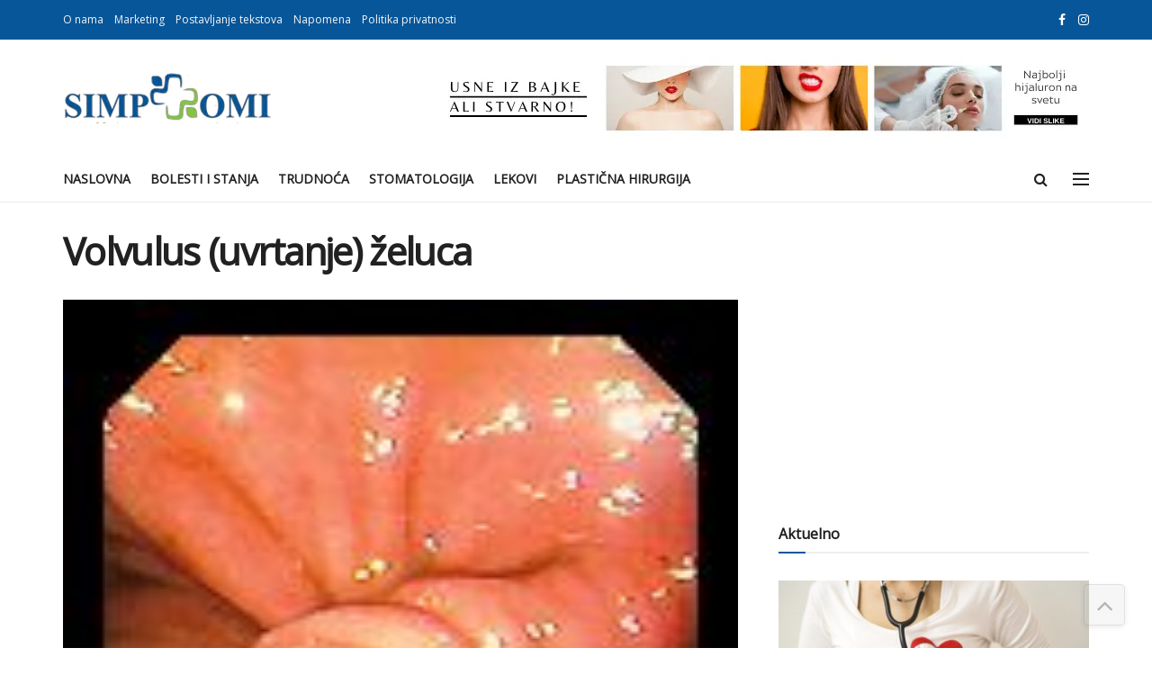

--- FILE ---
content_type: text/html; charset=UTF-8
request_url: https://simptomi.rs/bolesti/11-gastroenterologija-bolesti-organa-za-varenje/92-volvulus-zeluca-zeludca-fiksiran-kardijom-kardija-duodenum-dvanaestopalacno-crevo-akutni-abdomen-rotacija-kongenitalna-urodjena-slabost-relaksacija-ligamenti-ligamenata-polozaj-ulkus-ulcus-cir-splenom
body_size: 27358
content:
<!DOCTYPE html><!--[if lt IE 7]><html
class="no-js lt-ie9 lt-ie8 lt-ie7" lang=en-GB> <![endif]--><!--[if IE 7]><html
class="no-js lt-ie9 lt-ie8" lang=en-GB> <![endif]--><!--[if IE 8]><html
class="no-js lt-ie9" lang=en-GB> <![endif]--><!--[if IE 9]><html
class="no-js lt-ie10" lang=en-GB> <![endif]--><!--[if gt IE 8]><!--><html class="no-js" lang="en-GB"><!--<![endif]--><head><script>var __ezHttpConsent={setByCat:function(src,tagType,attributes,category,force,customSetScriptFn=null){var setScript=function(){if(force||window.ezTcfConsent[category]){if(typeof customSetScriptFn==='function'){customSetScriptFn();}else{var scriptElement=document.createElement(tagType);scriptElement.src=src;attributes.forEach(function(attr){for(var key in attr){if(attr.hasOwnProperty(key)){scriptElement.setAttribute(key,attr[key]);}}});var firstScript=document.getElementsByTagName(tagType)[0];firstScript.parentNode.insertBefore(scriptElement,firstScript);}}};if(force||(window.ezTcfConsent&&window.ezTcfConsent.loaded)){setScript();}else if(typeof getEzConsentData==="function"){getEzConsentData().then(function(ezTcfConsent){if(ezTcfConsent&&ezTcfConsent.loaded){setScript();}else{console.error("cannot get ez consent data");force=true;setScript();}});}else{force=true;setScript();console.error("getEzConsentData is not a function");}},};</script>
<script>var ezTcfConsent=window.ezTcfConsent?window.ezTcfConsent:{loaded:false,store_info:false,develop_and_improve_services:false,measure_ad_performance:false,measure_content_performance:false,select_basic_ads:false,create_ad_profile:false,select_personalized_ads:false,create_content_profile:false,select_personalized_content:false,understand_audiences:false,use_limited_data_to_select_content:false,};function getEzConsentData(){return new Promise(function(resolve){document.addEventListener("ezConsentEvent",function(event){var ezTcfConsent=event.detail.ezTcfConsent;resolve(ezTcfConsent);});});}</script>
<script>if(typeof _setEzCookies!=='function'){function _setEzCookies(ezConsentData){var cookies=window.ezCookieQueue;for(var i=0;i<cookies.length;i++){var cookie=cookies[i];if(ezConsentData&&ezConsentData.loaded&&ezConsentData[cookie.tcfCategory]){document.cookie=cookie.name+"="+cookie.value;}}}}
window.ezCookieQueue=window.ezCookieQueue||[];if(typeof addEzCookies!=='function'){function addEzCookies(arr){window.ezCookieQueue=[...window.ezCookieQueue,...arr];}}
addEzCookies([{name:"ezoab_381174",value:"mod112; Path=/; Domain=simptomi.rs; Max-Age=7200",tcfCategory:"store_info",isEzoic:"true",},{name:"ezosuibasgeneris-1",value:"ea1f18d8-a3d1-49fc-4433-009674e054e9; Path=/; Domain=simptomi.rs; Expires=Thu, 21 Jan 2027 04:54:26 UTC; Secure; SameSite=None",tcfCategory:"understand_audiences",isEzoic:"true",}]);if(window.ezTcfConsent&&window.ezTcfConsent.loaded){_setEzCookies(window.ezTcfConsent);}else if(typeof getEzConsentData==="function"){getEzConsentData().then(function(ezTcfConsent){if(ezTcfConsent&&ezTcfConsent.loaded){_setEzCookies(window.ezTcfConsent);}else{console.error("cannot get ez consent data");_setEzCookies(window.ezTcfConsent);}});}else{console.error("getEzConsentData is not a function");_setEzCookies(window.ezTcfConsent);}</script><script type="text/javascript" data-ezscrex='false' data-cfasync='false'>window._ezaq = Object.assign({"edge_cache_status":13,"edge_response_time":126,"url":"https://simptomi.rs/bolesti/11-gastroenterologija-bolesti-organa-za-varenje/[base64]"}, typeof window._ezaq !== "undefined" ? window._ezaq : {});</script><script type="text/javascript" data-ezscrex='false' data-cfasync='false'>window._ezaq = Object.assign({"ab_test_id":"mod112"}, typeof window._ezaq !== "undefined" ? window._ezaq : {});window.__ez=window.__ez||{};window.__ez.tf={};</script><script type="text/javascript" data-ezscrex='false' data-cfasync='false'>window.ezDisableAds = true;</script><meta http-equiv="Content-Type" content="text/html; charset=UTF-8"/>
<script data-ezscrex='false' data-cfasync='false' data-pagespeed-no-defer>var __ez=__ez||{};__ez.stms=Date.now();__ez.evt={};__ez.script={};__ez.ck=__ez.ck||{};__ez.template={};__ez.template.isOrig=true;window.__ezScriptHost="//www.ezojs.com";__ez.queue=__ez.queue||function(){var e=0,i=0,t=[],n=!1,o=[],r=[],s=!0,a=function(e,i,n,o,r,s,a){var l=arguments.length>7&&void 0!==arguments[7]?arguments[7]:window,d=this;this.name=e,this.funcName=i,this.parameters=null===n?null:w(n)?n:[n],this.isBlock=o,this.blockedBy=r,this.deleteWhenComplete=s,this.isError=!1,this.isComplete=!1,this.isInitialized=!1,this.proceedIfError=a,this.fWindow=l,this.isTimeDelay=!1,this.process=function(){f("... func = "+e),d.isInitialized=!0,d.isComplete=!0,f("... func.apply: "+e);var i=d.funcName.split("."),n=null,o=this.fWindow||window;i.length>3||(n=3===i.length?o[i[0]][i[1]][i[2]]:2===i.length?o[i[0]][i[1]]:o[d.funcName]),null!=n&&n.apply(null,this.parameters),!0===d.deleteWhenComplete&&delete t[e],!0===d.isBlock&&(f("----- F'D: "+d.name),m())}},l=function(e,i,t,n,o,r,s){var a=arguments.length>7&&void 0!==arguments[7]?arguments[7]:window,l=this;this.name=e,this.path=i,this.async=o,this.defer=r,this.isBlock=t,this.blockedBy=n,this.isInitialized=!1,this.isError=!1,this.isComplete=!1,this.proceedIfError=s,this.fWindow=a,this.isTimeDelay=!1,this.isPath=function(e){return"/"===e[0]&&"/"!==e[1]},this.getSrc=function(e){return void 0!==window.__ezScriptHost&&this.isPath(e)&&"banger.js"!==this.name?window.__ezScriptHost+e:e},this.process=function(){l.isInitialized=!0,f("... file = "+e);var i=this.fWindow?this.fWindow.document:document,t=i.createElement("script");t.src=this.getSrc(this.path),!0===o?t.async=!0:!0===r&&(t.defer=!0),t.onerror=function(){var e={url:window.location.href,name:l.name,path:l.path,user_agent:window.navigator.userAgent};"undefined"!=typeof _ezaq&&(e.pageview_id=_ezaq.page_view_id);var i=encodeURIComponent(JSON.stringify(e)),t=new XMLHttpRequest;t.open("GET","//g.ezoic.net/ezqlog?d="+i,!0),t.send(),f("----- ERR'D: "+l.name),l.isError=!0,!0===l.isBlock&&m()},t.onreadystatechange=t.onload=function(){var e=t.readyState;f("----- F'D: "+l.name),e&&!/loaded|complete/.test(e)||(l.isComplete=!0,!0===l.isBlock&&m())},i.getElementsByTagName("head")[0].appendChild(t)}},d=function(e,i){this.name=e,this.path="",this.async=!1,this.defer=!1,this.isBlock=!1,this.blockedBy=[],this.isInitialized=!0,this.isError=!1,this.isComplete=i,this.proceedIfError=!1,this.isTimeDelay=!1,this.process=function(){}};function c(e,i,n,s,a,d,c,u,f){var m=new l(e,i,n,s,a,d,c,f);!0===u?o[e]=m:r[e]=m,t[e]=m,h(m)}function h(e){!0!==u(e)&&0!=s&&e.process()}function u(e){if(!0===e.isTimeDelay&&!1===n)return f(e.name+" blocked = TIME DELAY!"),!0;if(w(e.blockedBy))for(var i=0;i<e.blockedBy.length;i++){var o=e.blockedBy[i];if(!1===t.hasOwnProperty(o))return f(e.name+" blocked = "+o),!0;if(!0===e.proceedIfError&&!0===t[o].isError)return!1;if(!1===t[o].isComplete)return f(e.name+" blocked = "+o),!0}return!1}function f(e){var i=window.location.href,t=new RegExp("[?&]ezq=([^&#]*)","i").exec(i);"1"===(t?t[1]:null)&&console.debug(e)}function m(){++e>200||(f("let's go"),p(o),p(r))}function p(e){for(var i in e)if(!1!==e.hasOwnProperty(i)){var t=e[i];!0===t.isComplete||u(t)||!0===t.isInitialized||!0===t.isError?!0===t.isError?f(t.name+": error"):!0===t.isComplete?f(t.name+": complete already"):!0===t.isInitialized&&f(t.name+": initialized already"):t.process()}}function w(e){return"[object Array]"==Object.prototype.toString.call(e)}return window.addEventListener("load",(function(){setTimeout((function(){n=!0,f("TDELAY -----"),m()}),5e3)}),!1),{addFile:c,addFileOnce:function(e,i,n,o,r,s,a,l,d){t[e]||c(e,i,n,o,r,s,a,l,d)},addDelayFile:function(e,i){var n=new l(e,i,!1,[],!1,!1,!0);n.isTimeDelay=!0,f(e+" ...  FILE! TDELAY"),r[e]=n,t[e]=n,h(n)},addFunc:function(e,n,s,l,d,c,u,f,m,p){!0===c&&(e=e+"_"+i++);var w=new a(e,n,s,l,d,u,f,p);!0===m?o[e]=w:r[e]=w,t[e]=w,h(w)},addDelayFunc:function(e,i,n){var o=new a(e,i,n,!1,[],!0,!0);o.isTimeDelay=!0,f(e+" ...  FUNCTION! TDELAY"),r[e]=o,t[e]=o,h(o)},items:t,processAll:m,setallowLoad:function(e){s=e},markLoaded:function(e){if(e&&0!==e.length){if(e in t){var i=t[e];!0===i.isComplete?f(i.name+" "+e+": error loaded duplicate"):(i.isComplete=!0,i.isInitialized=!0)}else t[e]=new d(e,!0);f("markLoaded dummyfile: "+t[e].name)}},logWhatsBlocked:function(){for(var e in t)!1!==t.hasOwnProperty(e)&&u(t[e])}}}();__ez.evt.add=function(e,t,n){e.addEventListener?e.addEventListener(t,n,!1):e.attachEvent?e.attachEvent("on"+t,n):e["on"+t]=n()},__ez.evt.remove=function(e,t,n){e.removeEventListener?e.removeEventListener(t,n,!1):e.detachEvent?e.detachEvent("on"+t,n):delete e["on"+t]};__ez.script.add=function(e){var t=document.createElement("script");t.src=e,t.async=!0,t.type="text/javascript",document.getElementsByTagName("head")[0].appendChild(t)};__ez.dot=__ez.dot||{};__ez.queue.addFileOnce('/detroitchicago/boise.js', '/detroitchicago/boise.js?gcb=195-1&cb=5', true, [], true, false, true, false);__ez.queue.addFileOnce('/parsonsmaize/abilene.js', '/parsonsmaize/abilene.js?gcb=195-1&cb=e80eca0cdb', true, [], true, false, true, false);__ez.queue.addFileOnce('/parsonsmaize/mulvane.js', '/parsonsmaize/mulvane.js?gcb=195-1&cb=e75e48eec0', true, ['/parsonsmaize/abilene.js'], true, false, true, false);__ez.queue.addFileOnce('/detroitchicago/birmingham.js', '/detroitchicago/birmingham.js?gcb=195-1&cb=539c47377c', true, ['/parsonsmaize/abilene.js'], true, false, true, false);</script>
<script data-ezscrex="false" type="text/javascript" data-cfasync="false">window._ezaq = Object.assign({"ad_cache_level":0,"adpicker_placement_cnt":0,"ai_placeholder_cache_level":0,"ai_placeholder_placement_cnt":-1,"article_category":"Bolesti organa za varenje (gastr","author":"admin","domain":"simptomi.rs","domain_id":381174,"ezcache_level":2,"ezcache_skip_code":0,"has_bad_image":0,"has_bad_words":0,"is_sitespeed":0,"lt_cache_level":0,"publish_date":"2011-09-09","response_size":126856,"response_size_orig":121060,"response_time_orig":110,"template_id":5,"url":"https://simptomi.rs/bolesti/11-gastroenterologija-bolesti-organa-za-varenje/[base64]","word_count":0,"worst_bad_word_level":0}, typeof window._ezaq !== "undefined" ? window._ezaq : {});__ez.queue.markLoaded('ezaqBaseReady');</script>
<script type='text/javascript' data-ezscrex='false' data-cfasync='false'>
window.ezAnalyticsStatic = true;

function analyticsAddScript(script) {
	var ezDynamic = document.createElement('script');
	ezDynamic.type = 'text/javascript';
	ezDynamic.innerHTML = script;
	document.head.appendChild(ezDynamic);
}
function getCookiesWithPrefix() {
    var allCookies = document.cookie.split(';');
    var cookiesWithPrefix = {};

    for (var i = 0; i < allCookies.length; i++) {
        var cookie = allCookies[i].trim();

        for (var j = 0; j < arguments.length; j++) {
            var prefix = arguments[j];
            if (cookie.indexOf(prefix) === 0) {
                var cookieParts = cookie.split('=');
                var cookieName = cookieParts[0];
                var cookieValue = cookieParts.slice(1).join('=');
                cookiesWithPrefix[cookieName] = decodeURIComponent(cookieValue);
                break; // Once matched, no need to check other prefixes
            }
        }
    }

    return cookiesWithPrefix;
}
function productAnalytics() {
	var d = {"pr":[6,3],"omd5":"bc2f6ad2b4002e205b9f1a56100297ae","nar":"risk score"};
	d.u = _ezaq.url;
	d.p = _ezaq.page_view_id;
	d.v = _ezaq.visit_uuid;
	d.ab = _ezaq.ab_test_id;
	d.e = JSON.stringify(_ezaq);
	d.ref = document.referrer;
	d.c = getCookiesWithPrefix('active_template', 'ez', 'lp_');
	if(typeof ez_utmParams !== 'undefined') {
		d.utm = ez_utmParams;
	}

	var dataText = JSON.stringify(d);
	var xhr = new XMLHttpRequest();
	xhr.open('POST','/ezais/analytics?cb=1', true);
	xhr.onload = function () {
		if (xhr.status!=200) {
            return;
		}

        if(document.readyState !== 'loading') {
            analyticsAddScript(xhr.response);
            return;
        }

        var eventFunc = function() {
            if(document.readyState === 'loading') {
                return;
            }
            document.removeEventListener('readystatechange', eventFunc, false);
            analyticsAddScript(xhr.response);
        };

        document.addEventListener('readystatechange', eventFunc, false);
	};
	xhr.setRequestHeader('Content-Type','text/plain');
	xhr.send(dataText);
}
__ez.queue.addFunc("productAnalytics", "productAnalytics", null, true, ['ezaqBaseReady'], false, false, false, true);
</script><base href="https://simptomi.rs/bolesti/11-gastroenterologija-bolesti-organa-za-varenje/[base64]"/><meta name="viewport" content="width=device-width, initial-scale=1, user-scalable=yes"/><link rel="profile" href="http://gmpg.org/xfn/11"/><link rel="pingback" href="https://simptomi.rs/xmlrpc.php"/><meta name="robots" content="index, follow, max-image-preview:large, max-snippet:-1, max-video-preview:-1"/><style>img:is([sizes="auto" i], [sizes^="auto," i]){contain-intrinsic-size:3000px 1500px}</style> <script>var jnews_ajax_url='/?ajax-request=jnews'</script> <script>;window.jnews=window.jnews||{},window.jnews.library=window.jnews.library||{},window.jnews.library=function(){"use strict";var e=this;e.win=window,e.doc=document,e.noop=function(){},e.globalBody=e.doc.getElementsByTagName("body")[0],e.globalBody=e.globalBody?e.globalBody:e.doc,e.win.jnewsDataStorage=e.win.jnewsDataStorage||{_storage:new WeakMap,put:function(e,t,n){this._storage.has(e)||this._storage.set(e,new Map),this._storage.get(e).set(t,n)},get:function(e,t){return this._storage.get(e).get(t)},has:function(e,t){return this._storage.has(e)&&this._storage.get(e).has(t)},remove:function(e,t){var n=this._storage.get(e).delete(t);return 0===!this._storage.get(e).size&&this._storage.delete(e),n}},e.windowWidth=function(){return e.win.innerWidth||e.docEl.clientWidth||e.globalBody.clientWidth},e.windowHeight=function(){return e.win.innerHeight||e.docEl.clientHeight||e.globalBody.clientHeight},e.requestAnimationFrame=e.win.requestAnimationFrame||e.win.webkitRequestAnimationFrame||e.win.mozRequestAnimationFrame||e.win.msRequestAnimationFrame||window.oRequestAnimationFrame||function(e){return setTimeout(e,1e3/60)},e.cancelAnimationFrame=e.win.cancelAnimationFrame||e.win.webkitCancelAnimationFrame||e.win.webkitCancelRequestAnimationFrame||e.win.mozCancelAnimationFrame||e.win.msCancelRequestAnimationFrame||e.win.oCancelRequestAnimationFrame||function(e){clearTimeout(e)},e.classListSupport="classList"in document.createElement("_"),e.hasClass=e.classListSupport?function(e,t){return e.classList.contains(t)}:function(e,t){return e.className.indexOf(t)>=0},e.addClass=e.classListSupport?function(t,n){e.hasClass(t,n)||t.classList.add(n)}:function(t,n){e.hasClass(t,n)||(t.className+=" "+n)},e.removeClass=e.classListSupport?function(t,n){e.hasClass(t,n)&&t.classList.remove(n)}:function(t,n){e.hasClass(t,n)&&(t.className=t.className.replace(n,""))},e.objKeys=function(e){var t=[];for(var n in e)Object.prototype.hasOwnProperty.call(e,n)&&t.push(n);return t},e.isObjectSame=function(e,t){var n=!0;return JSON.stringify(e)!==JSON.stringify(t)&&(n=!1),n},e.extend=function(){for(var e,t,n,o=arguments[0]||{},i=1,a=arguments.length;i<a;i++)if(null!==(e=arguments[i]))for(t in e)o!==(n=e[t])&&void 0!==n&&(o[t]=n);return o},e.dataStorage=e.win.jnewsDataStorage,e.isVisible=function(e){return 0!==e.offsetWidth&&0!==e.offsetHeight||e.getBoundingClientRect().length},e.getHeight=function(e){return e.offsetHeight||e.clientHeight||e.getBoundingClientRect().height},e.getWidth=function(e){return e.offsetWidth||e.clientWidth||e.getBoundingClientRect().width},e.supportsPassive=!1;try{var t=Object.defineProperty({},"passive",{get:function(){e.supportsPassive=!0}});"createEvent"in e.doc?e.win.addEventListener("test",null,t):"fireEvent"in e.doc&&e.win.attachEvent("test",null)}catch(e){}e.passiveOption=!!e.supportsPassive&&{passive:!0},e.setStorage=function(e,t){e="jnews-"+e;var n={expired:Math.floor(((new Date).getTime()+432e5)/1e3)};t=Object.assign(n,t);localStorage.setItem(e,JSON.stringify(t))},e.getStorage=function(e){e="jnews-"+e;var t=localStorage.getItem(e);return null!==t&&0<t.length?JSON.parse(localStorage.getItem(e)):{}},e.expiredStorage=function(){var t,n="jnews-";for(var o in localStorage)o.indexOf(n)>-1&&"undefined"!==(t=e.getStorage(o.replace(n,""))).expired&&t.expired<Math.floor((new Date).getTime()/1e3)&&localStorage.removeItem(o)},e.addEvents=function(t,n,o){for(var i in n){var a=["touchstart","touchmove"].indexOf(i)>=0&&!o&&e.passiveOption;"createEvent"in e.doc?t.addEventListener(i,n[i],a):"fireEvent"in e.doc&&t.attachEvent("on"+i,n[i])}},e.removeEvents=function(t,n){for(var o in n)"createEvent"in e.doc?t.removeEventListener(o,n[o]):"fireEvent"in e.doc&&t.detachEvent("on"+o,n[o])},e.triggerEvents=function(t,n,o){var i;o=o||{detail:null};return"createEvent"in e.doc?(!(i=e.doc.createEvent("CustomEvent")||new CustomEvent(n)).initCustomEvent||i.initCustomEvent(n,!0,!1,o),void t.dispatchEvent(i)):"fireEvent"in e.doc?((i=e.doc.createEventObject()).eventType=n,void t.fireEvent("on"+i.eventType,i)):void 0},e.getParents=function(t,n){void 0===n&&(n=e.doc);for(var o=[],i=t.parentNode,a=!1;!a;)if(i){var r=i;r.querySelectorAll(n).length?a=!0:(o.push(r),i=r.parentNode)}else o=[],a=!0;return o},e.forEach=function(e,t,n){for(var o=0,i=e.length;o<i;o++)t.call(n,e[o],o)},e.getText=function(e){return e.innerText||e.textContent},e.setText=function(e,t){var n="object"==typeof t?t.innerText||t.textContent:t;e.innerText&&(e.innerText=n),e.textContent&&(e.textContent=n)},e.httpBuildQuery=function(t){return e.objKeys(t).reduce(function t(n){var o=arguments.length>1&&void 0!==arguments[1]?arguments[1]:null;return function(i,a){var r=n[a];a=encodeURIComponent(a);var s=o?"".concat(o,"[").concat(a,"]"):a;return null==r||"function"==typeof r?(i.push("".concat(s,"=")),i):["number","boolean","string"].includes(typeof r)?(i.push("".concat(s,"=").concat(encodeURIComponent(r))),i):(i.push(e.objKeys(r).reduce(t(r,s),[]).join("&")),i)}}(t),[]).join("&")},e.get=function(t,n,o,i){return o="function"==typeof o?o:e.noop,e.ajax("GET",t,n,o,i)},e.post=function(t,n,o,i){return o="function"==typeof o?o:e.noop,e.ajax("POST",t,n,o,i)},e.ajax=function(t,n,o,i,a){var r=new XMLHttpRequest,s=n,c=e.httpBuildQuery(o);if(t=-1!=["GET","POST"].indexOf(t)?t:"GET",r.open(t,s+("GET"==t?"?"+c:""),!0),"POST"==t&&r.setRequestHeader("Content-type","application/x-www-form-urlencoded"),r.setRequestHeader("X-Requested-With","XMLHttpRequest"),r.onreadystatechange=function(){4===r.readyState&&200<=r.status&&300>r.status&&"function"==typeof i&&i.call(void 0,r.response)},void 0!==a&&!a){return{xhr:r,send:function(){r.send("POST"==t?c:null)}}}return r.send("POST"==t?c:null),{xhr:r}},e.scrollTo=function(t,n,o){function i(e,t,n){this.start=this.position(),this.change=e-this.start,this.currentTime=0,this.increment=20,this.duration=void 0===n?500:n,this.callback=t,this.finish=!1,this.animateScroll()}return Math.easeInOutQuad=function(e,t,n,o){return(e/=o/2)<1?n/2*e*e+t:-n/2*(--e*(e-2)-1)+t},i.prototype.stop=function(){this.finish=!0},i.prototype.move=function(t){e.doc.documentElement.scrollTop=t,e.globalBody.parentNode.scrollTop=t,e.globalBody.scrollTop=t},i.prototype.position=function(){return e.doc.documentElement.scrollTop||e.globalBody.parentNode.scrollTop||e.globalBody.scrollTop},i.prototype.animateScroll=function(){this.currentTime+=this.increment;var t=Math.easeInOutQuad(this.currentTime,this.start,this.change,this.duration);this.move(t),this.currentTime<this.duration&&!this.finish?e.requestAnimationFrame.call(e.win,this.animateScroll.bind(this)):this.callback&&"function"==typeof this.callback&&this.callback()},new i(t,n,o)},e.unwrap=function(t){var n,o=t;e.forEach(t,(function(e,t){n?n+=e:n=e})),o.replaceWith(n)},e.performance={start:function(e){performance.mark(e+"Start")},stop:function(e){performance.mark(e+"End"),performance.measure(e,e+"Start",e+"End")}},e.fps=function(){var t=0,n=0,o=0;!function(){var i=t=0,a=0,r=0,s=document.getElementById("fpsTable"),c=function(t){void 0===document.getElementsByTagName("body")[0]?e.requestAnimationFrame.call(e.win,(function(){c(t)})):document.getElementsByTagName("body")[0].appendChild(t)};null===s&&((s=document.createElement("div")).style.position="fixed",s.style.top="120px",s.style.left="10px",s.style.width="100px",s.style.height="20px",s.style.border="1px solid black",s.style.fontSize="11px",s.style.zIndex="100000",s.style.backgroundColor="white",s.id="fpsTable",c(s));var l=function(){o++,n=Date.now(),(a=(o/(r=(n-t)/1e3)).toPrecision(2))!=i&&(i=a,s.innerHTML=i+"fps"),1<r&&(t=n,o=0),e.requestAnimationFrame.call(e.win,l)};l()}()},e.instr=function(e,t){for(var n=0;n<t.length;n++)if(-1!==e.toLowerCase().indexOf(t[n].toLowerCase()))return!0},e.winLoad=function(t,n){function o(o){if("complete"===e.doc.readyState||"interactive"===e.doc.readyState)return!o||n?setTimeout(t,n||1):t(o),1}o()||e.addEvents(e.win,{load:o})},e.docReady=function(t,n){function o(o){if("complete"===e.doc.readyState||"interactive"===e.doc.readyState)return!o||n?setTimeout(t,n||1):t(o),1}o()||e.addEvents(e.doc,{DOMContentLoaded:o})},e.fireOnce=function(){e.docReady((function(){e.assets=e.assets||[],e.assets.length&&(e.boot(),e.load_assets())}),50)},e.boot=function(){e.length&&e.doc.querySelectorAll("style[media]").forEach((function(e){"not all"==e.getAttribute("media")&&e.removeAttribute("media")}))},e.create_js=function(t,n){var o=e.doc.createElement("script");switch(o.setAttribute("src",t),n){case"defer":o.setAttribute("defer",!0);break;case"async":o.setAttribute("async",!0);break;case"deferasync":o.setAttribute("defer",!0),o.setAttribute("async",!0)}e.globalBody.appendChild(o)},e.load_assets=function(){"object"==typeof e.assets&&e.forEach(e.assets.slice(0),(function(t,n){var o="";t.defer&&(o+="defer"),t.async&&(o+="async"),e.create_js(t.url,o);var i=e.assets.indexOf(t);i>-1&&e.assets.splice(i,1)})),e.assets=jnewsoption.au_scripts=window.jnewsads=[]},e.setCookie=function(e,t,n){var o="";if(n){var i=new Date;i.setTime(i.getTime()+24*n*60*60*1e3),o="; expires="+i.toUTCString()}document.cookie=e+"="+(t||"")+o+"; path=/"},e.getCookie=function(e){for(var t=e+"=",n=document.cookie.split(";"),o=0;o<n.length;o++){for(var i=n[o];" "==i.charAt(0);)i=i.substring(1,i.length);if(0==i.indexOf(t))return i.substring(t.length,i.length)}return null},e.eraseCookie=function(e){document.cookie=e+"=; Path=/; Expires=Thu, 01 Jan 1970 00:00:01 GMT;"},e.docReady((function(){e.globalBody=e.globalBody==e.doc?e.doc.getElementsByTagName("body")[0]:e.globalBody,e.globalBody=e.globalBody?e.globalBody:e.doc})),e.winLoad((function(){e.winLoad((function(){var t=!1;if(void 0!==window.jnewsadmin)if(void 0!==window.file_version_checker){var n=e.objKeys(window.file_version_checker);n.length?n.forEach((function(e){t||"10.0.4"===window.file_version_checker[e]||(t=!0)})):t=!0}else t=!0;t&&(window.jnewsHelper.getMessage(),window.jnewsHelper.getNotice())}),2500)}))},window.jnews.library=new window.jnews.library;</script> <title>Volvulus (uvrtanje) želuca - Simptomi</title><meta name="description" content="Volvulus želuca predstavlja rotaciju želuca za 180 stepeni oko sopstvene ose, čime dolazi do mogućnostri strangulacije (ukleštenja) i inkarceracije tkiva i poremećaja varenja. Želudac se može rotirati oko ukupno svoje tri zamišljene ose."/><link rel="canonical" href="https://simptomi.rs/bolesti/11-gastroenterologija-bolesti-organa-za-varenje/[base64]"/><meta property="og:locale" content="en_GB"/><meta property="og:type" content="article"/><meta property="og:title" content="Volvulus (uvrtanje) želuca - Simptomi"/><meta property="og:description" content="Volvulus želuca predstavlja rotaciju želuca za 180 stepeni oko sopstvene ose, čime dolazi do mogućnostri strangulacije (ukleštenja) i inkarceracije tkiva i poremećaja varenja. Želudac se može rotirati oko ukupno svoje tri zamišljene ose."/><meta property="og:url" content="https://simptomi.rs/bolesti/11-gastroenterologija-bolesti-organa-za-varenje/[base64]"/><meta property="og:site_name" content="Simptomi"/><meta property="article:publisher" content="https://www.facebook.com/Simptomi.rs/"/><meta property="article:published_time" content="2011-09-09T20:45:01+00:00"/><meta property="og:image" content="https://simptomi.rs/wp-content/uploads/2011/09/volvulus-zeluca.jpg"/><meta property="og:image:width" content="150"/><meta property="og:image:height" content="150"/><meta property="og:image:type" content="image/jpeg"/><meta name="author" content="admin"/><meta name="twitter:card" content="summary_large_image"/><meta name="twitter:label1" content="Written by"/><meta name="twitter:data1" content="admin"/><meta name="twitter:label2" content="Estimated reading time"/><meta name="twitter:data2" content="3 minutes"/> <script type="application/ld+json" class="yoast-schema-graph">{"@context":"https://schema.org","@graph":[{"@type":"Article","@id":"https://simptomi.rs/bolesti/11-gastroenterologija-bolesti-organa-za-varenje/[base64]#article","isPartOf":{"@id":"https://simptomi.rs/bolesti/11-gastroenterologija-bolesti-organa-za-varenje/[base64]"},"author":{"name":"admin","@id":"https://simptomi.rs/#/schema/person/aba67a2e43947ef84f775f99dbdba664"},"headline":"Volvulus (uvrtanje) želuca","datePublished":"2011-09-09T20:45:01+00:00","mainEntityOfPage":{"@id":"https://simptomi.rs/bolesti/11-gastroenterologija-bolesti-organa-za-varenje/[base64]"},"wordCount":556,"commentCount":0,"publisher":{"@id":"https://simptomi.rs/#organization"},"image":{"@id":"https://simptomi.rs/bolesti/11-gastroenterologija-bolesti-organa-za-varenje/[base64]#primaryimage"},"thumbnailUrl":"https://simptomi.rs/wp-content/uploads/2011/09/volvulus-zeluca.jpg","articleSection":["Bolesti organa za varenje (gastroenterologija)"],"inLanguage":"en-GB","potentialAction":[{"@type":"CommentAction","name":"Comment","target":["https://simptomi.rs/bolesti/11-gastroenterologija-bolesti-organa-za-varenje/[base64]#respond"]}]},{"@type":"WebPage","@id":"https://simptomi.rs/bolesti/11-gastroenterologija-bolesti-organa-za-varenje/[base64]","url":"https://simptomi.rs/bolesti/11-gastroenterologija-bolesti-organa-za-varenje/[base64]","name":"Volvulus (uvrtanje) želuca - Simptomi","isPartOf":{"@id":"https://simptomi.rs/#website"},"primaryImageOfPage":{"@id":"https://simptomi.rs/bolesti/11-gastroenterologija-bolesti-organa-za-varenje/[base64]#primaryimage"},"image":{"@id":"https://simptomi.rs/bolesti/11-gastroenterologija-bolesti-organa-za-varenje/[base64]#primaryimage"},"thumbnailUrl":"https://simptomi.rs/wp-content/uploads/2011/09/volvulus-zeluca.jpg","datePublished":"2011-09-09T20:45:01+00:00","description":"Volvulus želuca predstavlja rotaciju želuca za 180 stepeni oko sopstvene ose, čime dolazi do mogućnostri strangulacije (ukleštenja) i inkarceracije tkiva i poremećaja varenja. Želudac se može rotirati oko ukupno svoje tri zamišljene ose.","breadcrumb":{"@id":"https://simptomi.rs/bolesti/11-gastroenterologija-bolesti-organa-za-varenje/[base64]#breadcrumb"},"inLanguage":"en-GB","potentialAction":[{"@type":"ReadAction","target":["https://simptomi.rs/bolesti/11-gastroenterologija-bolesti-organa-za-varenje/[base64]"]}]},{"@type":"ImageObject","inLanguage":"en-GB","@id":"https://simptomi.rs/bolesti/11-gastroenterologija-bolesti-organa-za-varenje/[base64]#primaryimage","url":"https://simptomi.rs/wp-content/uploads/2011/09/volvulus-zeluca.jpg","contentUrl":"https://simptomi.rs/wp-content/uploads/2011/09/volvulus-zeluca.jpg","width":150,"height":150},{"@type":"BreadcrumbList","@id":"https://simptomi.rs/bolesti/11-gastroenterologija-bolesti-organa-za-varenje/[base64]#breadcrumb","itemListElement":[{"@type":"ListItem","position":1,"name":"Naslovna","item":"https://simptomi.rs/"},{"@type":"ListItem","position":2,"name":"Volvulus (uvrtanje) želuca"}]},{"@type":"WebSite","@id":"https://simptomi.rs/#website","url":"https://simptomi.rs/","name":"Simptomi","description":"Simptomi, simptom, bolesti, lečenje, zdravlje, trudnoća, lekar, pitajte lekara, medicina,doktor, stetoskop, forum, medicinski, lekovi, prirodna terapija, prirodno, kardiologija, endokrinologija, ginekologija, pulmologija, srce, srčane, pluća, kardiologija, endokrinologija, plućne, žlezde, video chat sa lekarom, razvoj bebe, po mesecima, dečje bolesti, pedijatrija, organi za varenje, gastroenterologija, očne, oftalmologija, neurologija, hirurgija, bubrezi, infektivne, bubrežne, reuma, rematologija, hematologija, krv, krvi, nefrologija, decja hirurgija, ortopedija, ortoped, hirurg, pedijatar, bolest koze, dermatolog, dermatologija, medicinski forum, infektivne, infekcija, android aplikacija,","publisher":{"@id":"https://simptomi.rs/#organization"},"potentialAction":[{"@type":"SearchAction","target":{"@type":"EntryPoint","urlTemplate":"https://simptomi.rs/?s={search_term_string}"},"query-input":{"@type":"PropertyValueSpecification","valueRequired":true,"valueName":"search_term_string"}}],"inLanguage":"en-GB"},{"@type":"Organization","@id":"https://simptomi.rs/#organization","name":"Simptomi","url":"https://simptomi.rs/","logo":{"@type":"ImageObject","inLanguage":"en-GB","@id":"https://simptomi.rs/#/schema/logo/image/","url":"https://simptomi.rs/wp-content/uploads/2022/08/simptomi.rs-logo.png","contentUrl":"https://simptomi.rs/wp-content/uploads/2022/08/simptomi.rs-logo.png","width":231,"height":56,"caption":"Simptomi"},"image":{"@id":"https://simptomi.rs/#/schema/logo/image/"},"sameAs":["https://www.facebook.com/Simptomi.rs/","https://www.instagram.com/simptomi.rs/"]},{"@type":"Person","@id":"https://simptomi.rs/#/schema/person/aba67a2e43947ef84f775f99dbdba664","name":"admin","image":{"@type":"ImageObject","inLanguage":"en-GB","@id":"https://simptomi.rs/#/schema/person/image/","url":"https://secure.gravatar.com/avatar/0ef190da3ff1e41e0b8a71e072655b9f6c137c8c817975ece3c459e3d4359b77?s=96&d=mm&r=g","contentUrl":"https://secure.gravatar.com/avatar/0ef190da3ff1e41e0b8a71e072655b9f6c137c8c817975ece3c459e3d4359b77?s=96&d=mm&r=g","caption":"admin"},"sameAs":["https://simptomi.rs"],"url":"https://simptomi.rs/author/admin"}]}</script> <link rel="dns-prefetch" href="//fonts.googleapis.com"/><link rel="preconnect" href="https://fonts.gstatic.com"/><link rel="alternate" type="application/rss+xml" title="Simptomi » Feed" href="https://simptomi.rs/feed"/><link rel="alternate" type="application/rss+xml" title="Simptomi » Comments Feed" href="https://simptomi.rs/comments/feed"/><link rel="alternate" type="application/rss+xml" title="Simptomi » Volvulus (uvrtanje) želuca Comments Feed" href="https://simptomi.rs/bolesti/11-gastroenterologija-bolesti-organa-za-varenje/[base64]/feed"/> <script>/*<![CDATA[*/window._wpemojiSettings={"baseUrl":"https:\/\/s.w.org\/images\/core\/emoji\/16.0.1\/72x72\/","ext":".png","svgUrl":"https:\/\/s.w.org\/images\/core\/emoji\/16.0.1\/svg\/","svgExt":".svg","source":{"concatemoji":"https:\/\/simptomi.rs\/wp-includes\/js\/wp-emoji-release.min.js?ver=6.8.3"}};
/*! This file is auto-generated */
!function(s,n){var o,i,e;function c(e){try{var t={supportTests:e,timestamp:(new Date).valueOf()};sessionStorage.setItem(o,JSON.stringify(t))}catch(e){}}function p(e,t,n){e.clearRect(0,0,e.canvas.width,e.canvas.height),e.fillText(t,0,0);var t=new Uint32Array(e.getImageData(0,0,e.canvas.width,e.canvas.height).data),a=(e.clearRect(0,0,e.canvas.width,e.canvas.height),e.fillText(n,0,0),new Uint32Array(e.getImageData(0,0,e.canvas.width,e.canvas.height).data));return t.every(function(e,t){return e===a[t]})}function u(e,t){e.clearRect(0,0,e.canvas.width,e.canvas.height),e.fillText(t,0,0);for(var n=e.getImageData(16,16,1,1),a=0;a<n.data.length;a++)if(0!==n.data[a])return!1;return!0}function f(e,t,n,a){switch(t){case"flag":return n(e,"\ud83c\udff3\ufe0f\u200d\u26a7\ufe0f","\ud83c\udff3\ufe0f\u200b\u26a7\ufe0f")?!1:!n(e,"\ud83c\udde8\ud83c\uddf6","\ud83c\udde8\u200b\ud83c\uddf6")&&!n(e,"\ud83c\udff4\udb40\udc67\udb40\udc62\udb40\udc65\udb40\udc6e\udb40\udc67\udb40\udc7f","\ud83c\udff4\u200b\udb40\udc67\u200b\udb40\udc62\u200b\udb40\udc65\u200b\udb40\udc6e\u200b\udb40\udc67\u200b\udb40\udc7f");case"emoji":return!a(e,"\ud83e\udedf")}return!1}function g(e,t,n,a){var r="undefined"!=typeof WorkerGlobalScope&&self instanceof WorkerGlobalScope?new OffscreenCanvas(300,150):s.createElement("canvas"),o=r.getContext("2d",{willReadFrequently:!0}),i=(o.textBaseline="top",o.font="600 32px Arial",{});return e.forEach(function(e){i[e]=t(o,e,n,a)}),i}function t(e){var t=s.createElement("script");t.src=e,t.defer=!0,s.head.appendChild(t)}"undefined"!=typeof Promise&&(o="wpEmojiSettingsSupports",i=["flag","emoji"],n.supports={everything:!0,everythingExceptFlag:!0},e=new Promise(function(e){s.addEventListener("DOMContentLoaded",e,{once:!0})}),new Promise(function(t){var n=function(){try{var e=JSON.parse(sessionStorage.getItem(o));if("object"==typeof e&&"number"==typeof e.timestamp&&(new Date).valueOf()<e.timestamp+604800&&"object"==typeof e.supportTests)return e.supportTests}catch(e){}return null}();if(!n){if("undefined"!=typeof Worker&&"undefined"!=typeof OffscreenCanvas&&"undefined"!=typeof URL&&URL.createObjectURL&&"undefined"!=typeof Blob)try{var e="postMessage("+g.toString()+"("+[JSON.stringify(i),f.toString(),p.toString(),u.toString()].join(",")+"));",a=new Blob([e],{type:"text/javascript"}),r=new Worker(URL.createObjectURL(a),{name:"wpTestEmojiSupports"});return void(r.onmessage=function(e){c(n=e.data),r.terminate(),t(n)})}catch(e){}c(n=g(i,f,p,u))}t(n)}).then(function(e){for(var t in e)n.supports[t]=e[t],n.supports.everything=n.supports.everything&&n.supports[t],"flag"!==t&&(n.supports.everythingExceptFlag=n.supports.everythingExceptFlag&&n.supports[t]);n.supports.everythingExceptFlag=n.supports.everythingExceptFlag&&!n.supports.flag,n.DOMReady=!1,n.readyCallback=function(){n.DOMReady=!0}}).then(function(){return e}).then(function(){var e;n.supports.everything||(n.readyCallback(),(e=n.source||{}).concatemoji?t(e.concatemoji):e.wpemoji&&e.twemoji&&(t(e.twemoji),t(e.wpemoji)))}))}((window,document),window._wpemojiSettings);/*]]>*/</script> <style id="wp-emoji-styles-inline-css">img.wp-smiley,img.emoji{display:inline !important;border:none !important;box-shadow:none !important;height:1em !important;width:1em !important;margin:0
0.07em !important;vertical-align:-0.1em !important;background:none !important;padding:0
!important}</style><link rel="stylesheet" href="https://simptomi.rs/wp-content/cache/minify/a5ff7.css" media="all"/><style id="classic-theme-styles-inline-css">/*! This file is auto-generated */
.wp-block-button__link{color:#fff;background-color:#32373c;border-radius:9999px;box-shadow:none;text-decoration:none;padding:calc(.667em + 2px) calc(1.333em + 2px);font-size:1.125em}.wp-block-file__button{background:#32373c;color:#fff;text-decoration:none}</style><style id="global-styles-inline-css">/*<![CDATA[*/:root{--wp--preset--aspect-ratio--square:1;--wp--preset--aspect-ratio--4-3:4/3;--wp--preset--aspect-ratio--3-4:3/4;--wp--preset--aspect-ratio--3-2:3/2;--wp--preset--aspect-ratio--2-3:2/3;--wp--preset--aspect-ratio--16-9:16/9;--wp--preset--aspect-ratio--9-16:9/16;--wp--preset--color--black:#000;--wp--preset--color--cyan-bluish-gray:#abb8c3;--wp--preset--color--white:#fff;--wp--preset--color--pale-pink:#f78da7;--wp--preset--color--vivid-red:#cf2e2e;--wp--preset--color--luminous-vivid-orange:#ff6900;--wp--preset--color--luminous-vivid-amber:#fcb900;--wp--preset--color--light-green-cyan:#7bdcb5;--wp--preset--color--vivid-green-cyan:#00d084;--wp--preset--color--pale-cyan-blue:#8ed1fc;--wp--preset--color--vivid-cyan-blue:#0693e3;--wp--preset--color--vivid-purple:#9b51e0;--wp--preset--gradient--vivid-cyan-blue-to-vivid-purple:linear-gradient(135deg,rgba(6,147,227,1) 0%,rgb(155,81,224) 100%);--wp--preset--gradient--light-green-cyan-to-vivid-green-cyan:linear-gradient(135deg,rgb(122,220,180) 0%,rgb(0,208,130) 100%);--wp--preset--gradient--luminous-vivid-amber-to-luminous-vivid-orange:linear-gradient(135deg,rgba(252,185,0,1) 0%,rgba(255,105,0,1) 100%);--wp--preset--gradient--luminous-vivid-orange-to-vivid-red:linear-gradient(135deg,rgba(255,105,0,1) 0%,rgb(207,46,46) 100%);--wp--preset--gradient--very-light-gray-to-cyan-bluish-gray:linear-gradient(135deg,rgb(238,238,238) 0%,rgb(169,184,195) 100%);--wp--preset--gradient--cool-to-warm-spectrum:linear-gradient(135deg,rgb(74,234,220) 0%,rgb(151,120,209) 20%,rgb(207,42,186) 40%,rgb(238,44,130) 60%,rgb(251,105,98) 80%,rgb(254,248,76) 100%);--wp--preset--gradient--blush-light-purple:linear-gradient(135deg,rgb(255,206,236) 0%,rgb(152,150,240) 100%);--wp--preset--gradient--blush-bordeaux:linear-gradient(135deg,rgb(254,205,165) 0%,rgb(254,45,45) 50%,rgb(107,0,62) 100%);--wp--preset--gradient--luminous-dusk:linear-gradient(135deg,rgb(255,203,112) 0%,rgb(199,81,192) 50%,rgb(65,88,208) 100%);--wp--preset--gradient--pale-ocean:linear-gradient(135deg,rgb(255,245,203) 0%,rgb(182,227,212) 50%,rgb(51,167,181) 100%);--wp--preset--gradient--electric-grass:linear-gradient(135deg,rgb(202,248,128) 0%,rgb(113,206,126) 100%);--wp--preset--gradient--midnight:linear-gradient(135deg,rgb(2,3,129) 0%,rgb(40,116,252) 100%);--wp--preset--font-size--small:13px;--wp--preset--font-size--medium:20px;--wp--preset--font-size--large:36px;--wp--preset--font-size--x-large:42px;--wp--preset--spacing--20:0.44rem;--wp--preset--spacing--30:0.67rem;--wp--preset--spacing--40:1rem;--wp--preset--spacing--50:1.5rem;--wp--preset--spacing--60:2.25rem;--wp--preset--spacing--70:3.38rem;--wp--preset--spacing--80:5.06rem;--wp--preset--shadow--natural:6px 6px 9px rgba(0, 0, 0, 0.2);--wp--preset--shadow--deep:12px 12px 50px rgba(0, 0, 0, 0.4);--wp--preset--shadow--sharp:6px 6px 0px rgba(0, 0, 0, 0.2);--wp--preset--shadow--outlined:6px 6px 0px -3px rgba(255, 255, 255, 1), 6px 6px rgba(0, 0, 0, 1);--wp--preset--shadow--crisp:6px 6px 0px rgba(0, 0, 0, 1)}:where(.is-layout-flex){gap:0.5em}:where(.is-layout-grid){gap:0.5em}body .is-layout-flex{display:flex}.is-layout-flex{flex-wrap:wrap;align-items:center}.is-layout-flex>:is(*,div){margin:0}body .is-layout-grid{display:grid}.is-layout-grid>:is(*,div){margin:0}:where(.wp-block-columns.is-layout-flex){gap:2em}:where(.wp-block-columns.is-layout-grid){gap:2em}:where(.wp-block-post-template.is-layout-flex){gap:1.25em}:where(.wp-block-post-template.is-layout-grid){gap:1.25em}.has-black-color{color:var(--wp--preset--color--black) !important}.has-cyan-bluish-gray-color{color:var(--wp--preset--color--cyan-bluish-gray) !important}.has-white-color{color:var(--wp--preset--color--white) !important}.has-pale-pink-color{color:var(--wp--preset--color--pale-pink) !important}.has-vivid-red-color{color:var(--wp--preset--color--vivid-red) !important}.has-luminous-vivid-orange-color{color:var(--wp--preset--color--luminous-vivid-orange) !important}.has-luminous-vivid-amber-color{color:var(--wp--preset--color--luminous-vivid-amber) !important}.has-light-green-cyan-color{color:var(--wp--preset--color--light-green-cyan) !important}.has-vivid-green-cyan-color{color:var(--wp--preset--color--vivid-green-cyan) !important}.has-pale-cyan-blue-color{color:var(--wp--preset--color--pale-cyan-blue) !important}.has-vivid-cyan-blue-color{color:var(--wp--preset--color--vivid-cyan-blue) !important}.has-vivid-purple-color{color:var(--wp--preset--color--vivid-purple) !important}.has-black-background-color{background-color:var(--wp--preset--color--black) !important}.has-cyan-bluish-gray-background-color{background-color:var(--wp--preset--color--cyan-bluish-gray) !important}.has-white-background-color{background-color:var(--wp--preset--color--white) !important}.has-pale-pink-background-color{background-color:var(--wp--preset--color--pale-pink) !important}.has-vivid-red-background-color{background-color:var(--wp--preset--color--vivid-red) !important}.has-luminous-vivid-orange-background-color{background-color:var(--wp--preset--color--luminous-vivid-orange) !important}.has-luminous-vivid-amber-background-color{background-color:var(--wp--preset--color--luminous-vivid-amber) !important}.has-light-green-cyan-background-color{background-color:var(--wp--preset--color--light-green-cyan) !important}.has-vivid-green-cyan-background-color{background-color:var(--wp--preset--color--vivid-green-cyan) !important}.has-pale-cyan-blue-background-color{background-color:var(--wp--preset--color--pale-cyan-blue) !important}.has-vivid-cyan-blue-background-color{background-color:var(--wp--preset--color--vivid-cyan-blue) !important}.has-vivid-purple-background-color{background-color:var(--wp--preset--color--vivid-purple) !important}.has-black-border-color{border-color:var(--wp--preset--color--black) !important}.has-cyan-bluish-gray-border-color{border-color:var(--wp--preset--color--cyan-bluish-gray) !important}.has-white-border-color{border-color:var(--wp--preset--color--white) !important}.has-pale-pink-border-color{border-color:var(--wp--preset--color--pale-pink) !important}.has-vivid-red-border-color{border-color:var(--wp--preset--color--vivid-red) !important}.has-luminous-vivid-orange-border-color{border-color:var(--wp--preset--color--luminous-vivid-orange) !important}.has-luminous-vivid-amber-border-color{border-color:var(--wp--preset--color--luminous-vivid-amber) !important}.has-light-green-cyan-border-color{border-color:var(--wp--preset--color--light-green-cyan) !important}.has-vivid-green-cyan-border-color{border-color:var(--wp--preset--color--vivid-green-cyan) !important}.has-pale-cyan-blue-border-color{border-color:var(--wp--preset--color--pale-cyan-blue) !important}.has-vivid-cyan-blue-border-color{border-color:var(--wp--preset--color--vivid-cyan-blue) !important}.has-vivid-purple-border-color{border-color:var(--wp--preset--color--vivid-purple) !important}.has-vivid-cyan-blue-to-vivid-purple-gradient-background{background:var(--wp--preset--gradient--vivid-cyan-blue-to-vivid-purple) !important}.has-light-green-cyan-to-vivid-green-cyan-gradient-background{background:var(--wp--preset--gradient--light-green-cyan-to-vivid-green-cyan) !important}.has-luminous-vivid-amber-to-luminous-vivid-orange-gradient-background{background:var(--wp--preset--gradient--luminous-vivid-amber-to-luminous-vivid-orange) !important}.has-luminous-vivid-orange-to-vivid-red-gradient-background{background:var(--wp--preset--gradient--luminous-vivid-orange-to-vivid-red) !important}.has-very-light-gray-to-cyan-bluish-gray-gradient-background{background:var(--wp--preset--gradient--very-light-gray-to-cyan-bluish-gray) !important}.has-cool-to-warm-spectrum-gradient-background{background:var(--wp--preset--gradient--cool-to-warm-spectrum) !important}.has-blush-light-purple-gradient-background{background:var(--wp--preset--gradient--blush-light-purple) !important}.has-blush-bordeaux-gradient-background{background:var(--wp--preset--gradient--blush-bordeaux) !important}.has-luminous-dusk-gradient-background{background:var(--wp--preset--gradient--luminous-dusk) !important}.has-pale-ocean-gradient-background{background:var(--wp--preset--gradient--pale-ocean) !important}.has-electric-grass-gradient-background{background:var(--wp--preset--gradient--electric-grass) !important}.has-midnight-gradient-background{background:var(--wp--preset--gradient--midnight) !important}.has-small-font-size{font-size:var(--wp--preset--font-size--small) !important}.has-medium-font-size{font-size:var(--wp--preset--font-size--medium) !important}.has-large-font-size{font-size:var(--wp--preset--font-size--large) !important}.has-x-large-font-size{font-size:var(--wp--preset--font-size--x-large) !important}:where(.wp-block-post-template.is-layout-flex){gap:1.25em}:where(.wp-block-post-template.is-layout-grid){gap:1.25em}:where(.wp-block-columns.is-layout-flex){gap:2em}:where(.wp-block-columns.is-layout-grid){gap:2em}:root :where(.wp-block-pullquote){font-size:1.5em;line-height:1.6}/*]]>*/</style><link rel="stylesheet" href="https://simptomi.rs/wp-content/cache/minify/28a8b.css" media="all"/><link rel="stylesheet" id="jeg_customizer_font-css" href="//fonts.googleapis.com/css?family=Open+Sans%3Areguler&amp;display=swap&amp;ver=1.3.0" type="text/css" media="all"/><link rel="stylesheet" href="https://simptomi.rs/wp-content/cache/minify/6751f.css" media="all"/><link rel="stylesheet" href="https://simptomi.rs/wp-content/cache/minify/61d02.css" media="all"/><link rel="stylesheet" href="https://simptomi.rs/wp-content/cache/minify/a4eb4.css" media="all"/><link rel="stylesheet" href="https://simptomi.rs/wp-content/cache/minify/e380e.css" media="all"/><link rel="stylesheet" href="https://simptomi.rs/wp-content/cache/minify/3bd4c.css" media="all"/> <script src="https://simptomi.rs/wp-content/cache/minify/818c0.js"></script> <link rel="https://api.w.org/" href="https://simptomi.rs/wp-json/"/><link rel="alternate" title="JSON" type="application/json" href="https://simptomi.rs/wp-json/wp/v2/posts/92"/><link rel="EditURI" type="application/rsd+xml" title="RSD" href="https://simptomi.rs/xmlrpc.php?rsd"/><meta name="generator" content="WordPress 6.8.3"/><link rel="shortlink" href="https://simptomi.rs/?p=92"/><link rel="alternate" title="oEmbed (JSON)" type="application/json+oembed" href="https://simptomi.rs/wp-json/oembed/1.0/embed?url=https%3A%2F%2Fsimptomi.rs%2Fbolesti%2F11-gastroenterologija-bolesti-organa-za-varenje%[base64]"/><link rel="alternate" title="oEmbed (XML)" type="text/xml+oembed" href="https://simptomi.rs/wp-json/oembed/1.0/embed?url=https%3A%2F%2Fsimptomi.rs%2Fbolesti%2F11-gastroenterologija-bolesti-organa-za-varenje%[base64]&amp;format=xml"/><meta name="generator" content="Elementor 3.32.4; features: additional_custom_breakpoints; settings: css_print_method-external, google_font-enabled, font_display-auto"/><style>.e-con.e-parent:nth-of-type(n+4):not(.e-lazyloaded):not(.e-no-lazyload),
.e-con.e-parent:nth-of-type(n+4):not(.e-lazyloaded):not(.e-no-lazyload) *{background-image:none !important}@media screen and (max-height: 1024px){.e-con.e-parent:nth-of-type(n+3):not(.e-lazyloaded):not(.e-no-lazyload),
.e-con.e-parent:nth-of-type(n+3):not(.e-lazyloaded):not(.e-no-lazyload) *{background-image:none !important}}@media screen and (max-height: 640px){.e-con.e-parent:nth-of-type(n+2):not(.e-lazyloaded):not(.e-no-lazyload),
.e-con.e-parent:nth-of-type(n+2):not(.e-lazyloaded):not(.e-no-lazyload) *{background-image:none !important}}</style><link rel="icon" href="https://simptomi.rs/wp-content/uploads/2022/08/cropped-simptomi.rs_-32x32.png" sizes="32x32"/><link rel="icon" href="https://simptomi.rs/wp-content/uploads/2022/08/cropped-simptomi.rs_-192x192.png" sizes="192x192"/><link rel="apple-touch-icon" href="https://simptomi.rs/wp-content/uploads/2022/08/cropped-simptomi.rs_-180x180.png"/><meta name="msapplication-TileImage" content="https://simptomi.rs/wp-content/uploads/2022/08/cropped-simptomi.rs_-270x270.png"/><style id="jeg_dynamic_css" data-type="jeg_custom-css">/*<![CDATA[*/body{--j-accent-color:#075699;--j-alt-color:#9fd26b}a, .jeg_menu_style_5>li>a:hover, .jeg_menu_style_5>li.sfHover>a, .jeg_menu_style_5>li.current-menu-item>a, .jeg_menu_style_5>li.current-menu-ancestor>a, .jeg_navbar .jeg_menu:not(.jeg_main_menu)>li>a:hover, .jeg_midbar .jeg_menu:not(.jeg_main_menu)>li>a:hover, .jeg_side_tabs li.active, .jeg_block_heading_5 strong, .jeg_block_heading_6 strong, .jeg_block_heading_7 strong, .jeg_block_heading_8 strong, .jeg_subcat_list li a:hover, .jeg_subcat_list li button:hover, .jeg_pl_lg_7 .jeg_thumb .jeg_post_category a, .jeg_pl_xs_2:before, .jeg_pl_xs_4 .jeg_postblock_content:before, .jeg_postblock .jeg_post_title a:hover, .jeg_hero_style_6 .jeg_post_title a:hover, .jeg_sidefeed .jeg_pl_xs_3 .jeg_post_title a:hover, .widget_jnews_popular .jeg_post_title a:hover, .jeg_meta_author a, .widget_archive li a:hover, .widget_pages li a:hover, .widget_meta li a:hover, .widget_recent_entries li a:hover, .widget_rss li a:hover, .widget_rss cite, .widget_categories li a:hover, .widget_categories li.current-cat>a, #breadcrumbs a:hover, .jeg_share_count .counts, .commentlist .bypostauthor>.comment-body>.comment-author>.fn, span.required, .jeg_review_title, .bestprice .price, .authorlink a:hover, .jeg_vertical_playlist .jeg_video_playlist_play_icon, .jeg_vertical_playlist .jeg_video_playlist_item.active .jeg_video_playlist_thumbnail:before, .jeg_horizontal_playlist .jeg_video_playlist_play, .woocommerce li.product .pricegroup .button, .widget_display_forums li a:hover, .widget_display_topics li:before, .widget_display_replies li:before, .widget_display_views li:before, .bbp-breadcrumb a:hover, .jeg_mobile_menu li.sfHover>a, .jeg_mobile_menu li a:hover, .split-template-6 .pagenum,.jeg_mobile_menu_style_5>li>a:hover,.jeg_mobile_menu_style_5>li.sfHover>a,.jeg_mobile_menu_style_5>li.current-menu-item>a,.jeg_mobile_menu_style_5>li.current-menu-ancestor>a{color:#075699}.jeg_menu_style_1>li>a:before, .jeg_menu_style_2>li>a:before, .jeg_menu_style_3>li>a:before, .jeg_side_toggle, .jeg_slide_caption .jeg_post_category a, .jeg_slider_type_1_wrapper .tns-controls button.tns-next, .jeg_block_heading_1 .jeg_block_title span, .jeg_block_heading_2 .jeg_block_title span, .jeg_block_heading_3, .jeg_block_heading_4 .jeg_block_title span, .jeg_block_heading_6:after, .jeg_pl_lg_box .jeg_post_category a, .jeg_pl_md_box .jeg_post_category a, .jeg_readmore:hover, .jeg_thumb .jeg_post_category a, .jeg_block_loadmore a:hover, .jeg_postblock.alt .jeg_block_loadmore a:hover, .jeg_block_loadmore a.active, .jeg_postblock_carousel_2 .jeg_post_category a, .jeg_heroblock .jeg_post_category a, .jeg_pagenav_1 .page_number.active, .jeg_pagenav_1 .page_number.active:hover, input[type="submit"], .btn, .button, .widget_tag_cloud a:hover, .popularpost_item:hover .jeg_post_title a:before, .jeg_splitpost_4 .page_nav, .jeg_splitpost_5 .page_nav, .jeg_post_via a:hover, .jeg_post_source a:hover, .jeg_post_tags a:hover, .comment-reply-title small a:before, .comment-reply-title small a:after, .jeg_storelist .productlink, .authorlink li.active a:before, .jeg_footer.dark .socials_widget:not(.nobg) a:hover .fa, div.jeg_breakingnews_title, .jeg_overlay_slider_bottom_wrapper .tns-controls button, .jeg_overlay_slider_bottom_wrapper .tns-controls button:hover, .jeg_vertical_playlist .jeg_video_playlist_current, .woocommerce span.onsale, .woocommerce #respond input#submit:hover, .woocommerce a.button:hover, .woocommerce button.button:hover, .woocommerce input.button:hover, .woocommerce #respond input#submit.alt, .woocommerce a.button.alt, .woocommerce button.button.alt, .woocommerce input.button.alt, .jeg_popup_post .caption, .jeg_footer.dark input[type="submit"], .jeg_footer.dark .btn, .jeg_footer.dark .button, .footer_widget.widget_tag_cloud a:hover, .jeg_inner_content .content-inner .jeg_post_category a:hover, #buddypress .standard-form button, #buddypress a.button, #buddypress input[type="submit"], #buddypress input[type="button"], #buddypress input[type="reset"], #buddypress ul.button-nav li a, #buddypress .generic-button a, #buddypress .generic-button button, #buddypress .comment-reply-link, #buddypress a.bp-title-button, #buddypress.buddypress-wrap .members-list li .user-update .activity-read-more a, div#buddypress .standard-form button:hover, div#buddypress a.button:hover, div#buddypress input[type="submit"]:hover, div#buddypress input[type="button"]:hover, div#buddypress input[type="reset"]:hover, div#buddypress ul.button-nav li a:hover, div#buddypress .generic-button a:hover, div#buddypress .generic-button button:hover, div#buddypress .comment-reply-link:hover, div#buddypress a.bp-title-button:hover, div#buddypress.buddypress-wrap .members-list li .user-update .activity-read-more a:hover, #buddypress #item-nav .item-list-tabs ul li a:before, .jeg_inner_content .jeg_meta_container .follow-wrapper
a{background-color:#075699}.jeg_block_heading_7 .jeg_block_title span, .jeg_readmore:hover, .jeg_block_loadmore a:hover, .jeg_block_loadmore a.active, .jeg_pagenav_1 .page_number.active, .jeg_pagenav_1 .page_number.active:hover, .jeg_pagenav_3 .page_number:hover, .jeg_prevnext_post a:hover h3, .jeg_overlay_slider .jeg_post_category, .jeg_sidefeed .jeg_post.active, .jeg_vertical_playlist.jeg_vertical_playlist .jeg_video_playlist_item.active .jeg_video_playlist_thumbnail img, .jeg_horizontal_playlist
.jeg_video_playlist_item.active{border-color:#075699}.jeg_tabpost_nav li.active, .woocommerce div.product .woocommerce-tabs ul.tabs li.active, .jeg_mobile_menu_style_1>li.current-menu-item a, .jeg_mobile_menu_style_1>li.current-menu-ancestor a,.jeg_mobile_menu_style_2>li.current-menu-item::after,.jeg_mobile_menu_style_2>li.current-menu-ancestor::after,.jeg_mobile_menu_style_3>li.current-menu-item::before,.jeg_mobile_menu_style_3>li.current-menu-ancestor::before{border-bottom-color:#075699}.jeg_post_meta .fa, .jeg_post_meta .jpwt-icon, .entry-header .jeg_post_meta .fa,.jeg_review_stars,.jeg_price_review_list{color:#9fd26b}.jeg_share_button.share-float.share-monocrhome
a{background-color:#9fd26b}.jeg_topbar .jeg_nav_row, .jeg_topbar .jeg_search_no_expand
.jeg_search_input{line-height:44px}.jeg_topbar .jeg_nav_row, .jeg_topbar
.jeg_nav_icon{height:44px}.jeg_topbar,.jeg_topbar.dark,.jeg_topbar.custom{background:#075699}.jeg_midbar{height:130px}.jeg_header .jeg_bottombar.jeg_navbar,.jeg_bottombar
.jeg_nav_icon{height:50px}.jeg_header .jeg_bottombar.jeg_navbar, .jeg_header .jeg_bottombar .jeg_main_menu:not(.jeg_menu_style_1) > li > a, .jeg_header .jeg_bottombar .jeg_menu_style_1 > li, .jeg_header .jeg_bottombar .jeg_menu:not(.jeg_main_menu)>li>a{line-height:50px}.jeg_header .jeg_bottombar, .jeg_header .jeg_bottombar.jeg_navbar_dark, .jeg_bottombar.jeg_navbar_boxed .jeg_nav_row, .jeg_bottombar.jeg_navbar_dark.jeg_navbar_boxed
.jeg_nav_row{border-top-width:0px}.jeg_mobile_midbar,.jeg_mobile_midbar.dark{background:#f5f5f5}.jeg_header .socials_widget>a>i.fa:before{color:#fff}.jeg_header .socials_widget.nobg > a > i > span.jeg-icon
svg{fill:#fff}.jeg_header .socials_widget.nobg > a > span.jeg-icon
svg{fill:#fff}.jeg_header .socials_widget > a > span.jeg-icon
svg{fill:#fff}.jeg_header .socials_widget > a > i > span.jeg-icon
svg{fill:#fff}.jeg_button_3
.btn{background:#1e73be;color:#fff;border-color:#fff}.jeg_button_3 .btn:hover{background:#81d742}.jeg_button_mobile
.btn{background:#1e73be}.jeg_button_mobile .btn:hover{background:#81d742}.jeg_navbar_mobile_wrapper .jeg_nav_item a.jeg_mobile_toggle, .jeg_navbar_mobile_wrapper .dark .jeg_nav_item
a.jeg_mobile_toggle{color:#9fd26b}.jeg_navbar_mobile .jeg_search_wrapper .jeg_search_toggle, .jeg_navbar_mobile .dark .jeg_search_wrapper
.jeg_search_toggle{color:#075699}.jeg_menu_style_1>li>a:before,.jeg_menu_style_2>li>a:before,.jeg_menu_style_3>li>a:before{background:#075699}.jeg_footer_content,.jeg_footer.dark
.jeg_footer_content{background-color:#075699;color:#fff}.jeg_footer_secondary,.jeg_footer.dark
.jeg_footer_secondary{border-top-color:#fff}.jeg_footer_2 .footer_column,.jeg_footer_2.dark
.footer_column{border-right-color:#fff}.jeg_footer_5 .jeg_footer_social, .jeg_footer_5 .footer_column, .jeg_footer_5 .jeg_footer_secondary,.jeg_footer_5.dark .jeg_footer_social,.jeg_footer_5.dark .footer_column,.jeg_footer_5.dark
.jeg_footer_secondary{border-color:#fff}.jeg_footer_secondary,.jeg_footer.dark .jeg_footer_secondary,.jeg_footer_bottom,.jeg_footer.dark .jeg_footer_bottom,.jeg_footer_sidecontent
.jeg_footer_primary{color:#fff}.jeg_footer_bottom a,.jeg_footer.dark .jeg_footer_bottom a,.jeg_footer_secondary a,.jeg_footer.dark .jeg_footer_secondary a,.jeg_footer_sidecontent .jeg_footer_primary a,.jeg_footer_sidecontent.dark .jeg_footer_primary
a{color:#fff}.jeg_menu_footer a,.jeg_footer.dark .jeg_menu_footer a,.jeg_footer_sidecontent .jeg_footer_primary .col-md-7 .jeg_menu_footer
a{color:#fff}.jeg_menu_footer li:not(:last-child):after,.jeg_footer.dark .jeg_menu_footer li:not(:last-child):after{color:#fff}body,input,textarea,select,.chosen-container-single .chosen-single,.btn,.button{font-family:"Open Sans",Helvetica,Arial,sans-serif}.jeg_header,.jeg_mobile_wrapper{font-family:"Open Sans",Helvetica,Arial,sans-serif}.jeg_post_title, .entry-header .jeg_post_title, .jeg_single_tpl_2 .entry-header .jeg_post_title, .jeg_single_tpl_3 .entry-header .jeg_post_title, .jeg_single_tpl_6 .entry-header .jeg_post_title, .jeg_content .jeg_custom_title_wrapper
.jeg_post_title{font-family:"Open Sans",Helvetica,Arial,sans-serif}.jeg_post_excerpt p, .content-inner
p{font-family:"Open Sans",Helvetica,Arial,sans-serif}/*]]>*/</style><style>.no_thumbnail .jeg_thumb,.thumbnail-container.no_thumbnail{display:none !important}.jeg_search_result .jeg_pl_xs_3.no_thumbnail .jeg_postblock_content,
.jeg_sidefeed .jeg_pl_xs_3.no_thumbnail .jeg_postblock_content,
.jeg_pl_sm.no_thumbnail
.jeg_postblock_content{margin-left:0}.jeg_postblock_11 .no_thumbnail .jeg_postblock_content,
.jeg_postblock_12 .no_thumbnail .jeg_postblock_content,
.jeg_postblock_12.jeg_col_3o3 .no_thumbnail
.jeg_postblock_content{margin-top:0}.jeg_postblock_15 .jeg_pl_md_box.no_thumbnail .jeg_postblock_content,
.jeg_postblock_19 .jeg_pl_md_box.no_thumbnail .jeg_postblock_content,
.jeg_postblock_24 .jeg_pl_md_box.no_thumbnail .jeg_postblock_content,
.jeg_sidefeed .jeg_pl_md_box
.jeg_postblock_content{position:relative}.jeg_postblock_carousel_2 .no_thumbnail .jeg_post_title a,
.jeg_postblock_carousel_2 .no_thumbnail .jeg_post_title a:hover,
.jeg_postblock_carousel_2 .no_thumbnail .jeg_post_meta
.fa{color:#212121 !important}.jnews-dark-mode .jeg_postblock_carousel_2 .no_thumbnail .jeg_post_title a,
.jnews-dark-mode .jeg_postblock_carousel_2 .no_thumbnail .jeg_post_title a:hover,
.jnews-dark-mode .jeg_postblock_carousel_2 .no_thumbnail .jeg_post_meta
.fa{color:#fff !important}</style><style id="wp-custom-css">.jnews_comment_container,#respond{display:none}.jeg_post_category{display:none}.jscroll-to-top{visibility:visible;opacity:1;margin-bottom:25px}.jeg_news_ticker .jeg_news_ticker_items .post-date{display:none}.jeg_footer_4
.jeg_social_icon_block{display:none}.page-id-10085
.jeg_ad{display:none !important}.page-id-10022
.jeg_ad{display:none !important}.page-id-9874
.jeg_ad{display:none !important}.page-id-10027
.jeg_ad{display:none !important}.page-id-10173
.jeg_ad{display:none !important}}.page-id-10211
.jeg_ad{display:none !important}div.wpforms-container-full .wpforms-form input[type=date], div.wpforms-container-full .wpforms-form input[type=datetime], div.wpforms-container-full .wpforms-form input[type=datetime-local], div.wpforms-container-full .wpforms-form input[type=email], div.wpforms-container-full .wpforms-form input[type=month], div.wpforms-container-full .wpforms-form input[type=number], div.wpforms-container-full .wpforms-form input[type=password], div.wpforms-container-full .wpforms-form input[type=range], div.wpforms-container-full .wpforms-form input[type=search], div.wpforms-container-full .wpforms-form input[type=tel], div.wpforms-container-full .wpforms-form input[type=text], div.wpforms-container-full .wpforms-form input[type=time], div.wpforms-container-full .wpforms-form input[type=url], div.wpforms-container-full .wpforms-form input[type=week], div.wpforms-container-full .wpforms-form select, div.wpforms-container-full .wpforms-form
textarea{-moz-box-shadow:inset -3px -3px 10px #eee;-webkit-box-shadow:inset -3px -3px 10px #eee;box-shadow:inset -3px -3px 10px #eee;border-radius:15px}div.wpforms-container-full .wpforms-form button[type=submit]{-moz-box-shadow:inset -3px -3px 10px #075699;-webkit-box-shadow:inset -3px -3px 10px #075699;box-shadow:inset -3px -3px 10px #075699;background-color:#075699;color:white;border-radius:15px;font-style:italic;padding:10px
30px}</style><script type='text/javascript'>
var ezoTemplate = 'orig_site';
var ezouid = '1';
var ezoFormfactor = '1';
</script><script data-ezscrex="false" type='text/javascript'>
var soc_app_id = '0';
var did = 381174;
var ezdomain = 'simptomi.rs';
var ezoicSearchable = 1;
</script></head><body class="wp-singular post-template-default single single-post postid-92 single-format-standard wp-custom-logo wp-embed-responsive wp-theme-jnews jeg_toggle_light jeg_single_tpl_1 jnews jsc_normal elementor-default elementor-kit-9294"><div class="jeg_ad jeg_ad_top jnews_header_top_ads"><div class="ads-wrapper  "></div></div><div class="jeg_viewport"><div class="jeg_header_wrapper"><div class="jeg_header_instagram_wrapper"></div><div class="jeg_header normal"><div class="jeg_topbar jeg_container jeg_navbar_wrapper dark"><div class="container"><div class="jeg_nav_row"><div class="jeg_nav_col jeg_nav_left  jeg_nav_grow"><div class="item_wrap jeg_nav_alignleft"><div class="jeg_nav_item"><ul class="jeg_menu jeg_top_menu"><li id="menu-item-10024" class="menu-item menu-item-type-post_type menu-item-object-page menu-item-10024"><a href="https://simptomi.rs/o-nama">O nama</a></li>
<li id="menu-item-10349" class="menu-item menu-item-type-post_type menu-item-object-page menu-item-10349"><a href="https://simptomi.rs/marketing">Marketing</a></li>
<li id="menu-item-10346" class="menu-item menu-item-type-post_type menu-item-object-page menu-item-10346"><a href="https://simptomi.rs/postavljanje-tekstova">Postavljanje tekstova</a></li>
<li id="menu-item-10025" class="menu-item menu-item-type-post_type menu-item-object-page menu-item-10025"><a href="https://simptomi.rs/napomena">Napomena</a></li>
<li id="menu-item-10266" class="menu-item menu-item-type-post_type menu-item-object-page menu-item-10266"><a href="https://simptomi.rs/politika-privatnosti">Politika privatnosti</a></li></ul></div></div></div><div class="jeg_nav_col jeg_nav_center  jeg_nav_normal"><div class="item_wrap jeg_nav_aligncenter"></div></div><div class="jeg_nav_col jeg_nav_right  jeg_nav_normal"><div class="item_wrap jeg_nav_alignright"><div class="jeg_nav_item socials_widget jeg_social_icon_block nobg">
<a href="https://www.facebook.com/Simptomi.rs/" target="_blank" rel="external noopener nofollow" aria-label="Find us on Facebook" class="jeg_facebook"><i class="fa fa-facebook"></i> </a><a href="https://www.instagram.com/simptomi.rs/" target="_blank" rel="external noopener nofollow" aria-label="Find us on Instagram" class="jeg_instagram"><i class="fa fa-instagram"></i> </a></div></div></div></div></div></div><div class="jeg_midbar jeg_container jeg_navbar_wrapper normal"><div class="container"><div class="jeg_nav_row"><div class="jeg_nav_col jeg_nav_left jeg_nav_normal"><div class="item_wrap jeg_nav_alignleft"><div class="jeg_nav_item jeg_logo jeg_desktop_logo"><div class="site-title">
<a href="https://simptomi.rs/" aria-label="Visit Homepage" style="padding: 0 0 0 0;">
<img class="jeg_logo_img" src="https://simptomi.rs/wp-content/uploads/2022/08/simptomi.rs-logo.png" srcset="https://simptomi.rs/wp-content/uploads/2022/08/simptomi.rs-logo.png 1x, https://simptomi.rs/wp-content/uploads/2022/08/simptomi.rs-logo@2x.png 2x" alt="" data-light-src="https://simptomi.rs/wp-content/uploads/2022/08/simptomi.rs-logo.png" data-light-srcset="https://simptomi.rs/wp-content/uploads/2022/08/simptomi.rs-logo.png 1x, https://simptomi.rs/wp-content/uploads/2022/08/simptomi.rs-logo@2x.png 2x" data-dark-src="https://simptomi.rs/wp-content/uploads/2022/08/simptomi.rs-logo.png" data-dark-srcset="https://simptomi.rs/wp-content/uploads/2022/08/simptomi.rs-logo.png 1x, https://simptomi.rs/wp-content/uploads/2022/08/simptomi.rs-logo@2x.png 2x" width="231" height="56"/>		</a></div></div></div></div><div class="jeg_nav_col jeg_nav_center jeg_nav_normal"><div class="item_wrap jeg_nav_aligncenter"></div></div><div class="jeg_nav_col jeg_nav_right jeg_nav_grow"><div class="item_wrap jeg_nav_alignright"><div class="jeg_nav_item jeg_ad jeg_ad_top jnews_header_ads"><div class="ads-wrapper  "><a href="https://www.hirurg.rs/" aria-label="Visit advertisement link" target="_blank" rel="nofollow noopener" class="adlink ads_image ">
<img fetchpriority="high" width="728" height="90" src="https://simptomi.rs/wp-content/themes/jnews/assets/img/jeg-empty.png" class="lazyload" data-src="https://simptomi.rs/wp-content/uploads/2022/08/usneizbajke-1.png" alt="" data-pin-no-hover="true"/>
</a></div></div></div></div></div></div></div><div class="jeg_bottombar jeg_navbar jeg_container jeg_navbar_wrapper  jeg_navbar_normal"><div class="container"><div class="jeg_nav_row"><div class="jeg_nav_col jeg_nav_left jeg_nav_grow"><div class="item_wrap jeg_nav_alignleft"><div class="jeg_nav_item jeg_main_menu_wrapper"><div class="jeg_mainmenu_wrap"><ul class="jeg_menu jeg_main_menu jeg_menu_style_1" data-animation="none"><li id="menu-item-9222" class="menu-item menu-item-type-custom menu-item-object-custom menu-item-home menu-item-9222 bgnav" data-item-row="default"><a href="https://simptomi.rs">Naslovna</a></li>
<li id="menu-item-9760" class="menu-item menu-item-type-post_type menu-item-object-page menu-item-9760 bgnav" data-item-row="default"><a href="https://simptomi.rs/bolesti-i-stanja">Bolesti i stanja</a></li>
<li id="menu-item-9637" class="menu-item menu-item-type-custom menu-item-object-custom menu-item-9637 bgnav" data-item-row="default"><a href="/trudnoca-kroz-nedelje-i-datum-porodjaja">Trudnoća</a></li>
<li id="menu-item-9711" class="menu-item menu-item-type-post_type menu-item-object-page menu-item-9711 bgnav" data-item-row="default"><a href="https://simptomi.rs/stomatologija">Stomatologija</a></li>
<li id="menu-item-9226" class="menu-item menu-item-type-taxonomy menu-item-object-category menu-item-9226 bgnav" data-item-row="default"><a href="https://simptomi.rs/lekovi">Lekovi</a></li>
<li id="menu-item-9257" class="menu-item menu-item-type-custom menu-item-object-custom menu-item-9257 bgnav" data-item-row="default"><a href="https://www.hirurg.rs/">Plastična hirurgija</a></li></ul></div></div></div></div><div class="jeg_nav_col jeg_nav_center jeg_nav_normal"><div class="item_wrap jeg_nav_aligncenter"></div></div><div class="jeg_nav_col jeg_nav_right jeg_nav_normal"><div class="item_wrap jeg_nav_alignright"><div class="jeg_nav_item jeg_search_wrapper search_icon jeg_search_popup_expand">
<a href="#" class="jeg_search_toggle" aria-label="Search Button"><i class="fa fa-search"></i></a><form action="https://simptomi.rs/" method="get" class="jeg_search_form" target="_top">
<input name="s" class="jeg_search_input" placeholder="Pretraga..." type="text" value="" autocomplete="off"/>
<button aria-label="Search Button" type="submit" class="jeg_search_button btn"><i class="fa fa-search"></i></button></form><div class="jeg_search_result jeg_search_hide with_result"><div class="search-result-wrapper"></div><div class="search-link search-noresult">
No Result</div><div class="search-link search-all-button">
<i class="fa fa-search"></i> Pogledaj sve rezultate</div></div></div><div class="jeg_nav_item jeg_nav_icon">
<a href="#" aria-label="Show Menu" class="toggle_btn jeg_mobile_toggle">
<span></span><span></span><span></span>
</a></div></div></div></div></div></div></div></div><div class="jeg_header_sticky"><div class="sticky_blankspace"></div><div class="jeg_header normal"><div class="jeg_container"><div data-mode="fixed" class="jeg_stickybar jeg_navbar jeg_navbar_wrapper  jeg_navbar_shadow jeg_navbar_menuborder jeg_navbar_normal"><div class="container"><div class="jeg_nav_row"><div class="jeg_nav_col jeg_nav_left jeg_nav_grow"><div class="item_wrap jeg_nav_alignleft"><div class="jeg_nav_item jeg_main_menu_wrapper"><div class="jeg_mainmenu_wrap"><ul class="jeg_menu jeg_main_menu jeg_menu_style_1" data-animation="none"><li id="menu-item-9222" class="menu-item menu-item-type-custom menu-item-object-custom menu-item-home menu-item-9222 bgnav" data-item-row="default"><a href="https://simptomi.rs">Naslovna</a></li>
<li id="menu-item-9760" class="menu-item menu-item-type-post_type menu-item-object-page menu-item-9760 bgnav" data-item-row="default"><a href="https://simptomi.rs/bolesti-i-stanja">Bolesti i stanja</a></li>
<li id="menu-item-9637" class="menu-item menu-item-type-custom menu-item-object-custom menu-item-9637 bgnav" data-item-row="default"><a href="/trudnoca-kroz-nedelje-i-datum-porodjaja">Trudnoća</a></li>
<li id="menu-item-9711" class="menu-item menu-item-type-post_type menu-item-object-page menu-item-9711 bgnav" data-item-row="default"><a href="https://simptomi.rs/stomatologija">Stomatologija</a></li>
<li id="menu-item-9226" class="menu-item menu-item-type-taxonomy menu-item-object-category menu-item-9226 bgnav" data-item-row="default"><a href="https://simptomi.rs/lekovi">Lekovi</a></li>
<li id="menu-item-9257" class="menu-item menu-item-type-custom menu-item-object-custom menu-item-9257 bgnav" data-item-row="default"><a href="https://www.hirurg.rs/">Plastična hirurgija</a></li></ul></div></div></div></div><div class="jeg_nav_col jeg_nav_center jeg_nav_normal"><div class="item_wrap jeg_nav_aligncenter"></div></div><div class="jeg_nav_col jeg_nav_right jeg_nav_normal"><div class="item_wrap jeg_nav_alignright"><div class="jeg_nav_item jeg_search_wrapper search_icon jeg_search_popup_expand">
<a href="#" class="jeg_search_toggle" aria-label="Search Button"><i class="fa fa-search"></i></a><form action="https://simptomi.rs/" method="get" class="jeg_search_form" target="_top">
<input name="s" class="jeg_search_input" placeholder="Pretraga..." type="text" value="" autocomplete="off"/>
<button aria-label="Search Button" type="submit" class="jeg_search_button btn"><i class="fa fa-search"></i></button></form><div class="jeg_search_result jeg_search_hide with_result"><div class="search-result-wrapper"></div><div class="search-link search-noresult">
No Result</div><div class="search-link search-all-button">
<i class="fa fa-search"></i> Pogledaj sve rezultate</div></div></div><div class="jeg_nav_item jeg_nav_icon">
<a href="#" aria-label="Show Menu" class="toggle_btn jeg_mobile_toggle">
<span></span><span></span><span></span>
</a></div></div></div></div></div></div></div></div></div><div class="jeg_navbar_mobile_wrapper"><div class="jeg_navbar_mobile" data-mode="fixed"><div class="jeg_mobile_bottombar jeg_mobile_midbar jeg_container normal"><div class="container"><div class="jeg_nav_row"><div class="jeg_nav_col jeg_nav_left jeg_nav_normal"><div class="item_wrap jeg_nav_alignleft"><div class="jeg_nav_item">
<a href="#" aria-label="Show Menu" class="toggle_btn jeg_mobile_toggle"><i class="fa fa-bars"></i></a></div></div></div><div class="jeg_nav_col jeg_nav_center jeg_nav_grow"><div class="item_wrap jeg_nav_aligncenter"><div class="jeg_nav_item jeg_mobile_logo"><div class="site-title">
<a href="https://simptomi.rs/" aria-label="Visit Homepage">
<img class="jeg_logo_img" src="https://simptomi.rs/wp-content/uploads/2022/08/simptomi.rs-logo.png" srcset="https://simptomi.rs/wp-content/uploads/2022/08/simptomi.rs-logo.png 1x, https://simptomi.rs/wp-content/uploads/2022/08/simptomi.rs-logo@2x.png 2x" alt="Vaš internet lekar" data-light-src="https://simptomi.rs/wp-content/uploads/2022/08/simptomi.rs-logo.png" data-light-srcset="https://simptomi.rs/wp-content/uploads/2022/08/simptomi.rs-logo.png 1x, https://simptomi.rs/wp-content/uploads/2022/08/simptomi.rs-logo@2x.png 2x" data-dark-src="https://simptomi.rs/wp-content/uploads/2022/08/simptomi.rs-logo.png" data-dark-srcset="https://simptomi.rs/wp-content/uploads/2022/08/simptomi.rs-logo.png 1x, https://simptomi.rs/wp-content/uploads/2022/08/simptomi.rs-logo@2x.png 2x" width="231" height="56"/>		</a></div></div></div></div><div class="jeg_nav_col jeg_nav_right jeg_nav_normal"><div class="item_wrap jeg_nav_alignright"><div class="jeg_nav_item jeg_search_wrapper jeg_search_popup_expand">
<a href="#" aria-label="Search Button" class="jeg_search_toggle"><i class="fa fa-search"></i></a><form action="https://simptomi.rs/" method="get" class="jeg_search_form" target="_top">
<input name="s" class="jeg_search_input" placeholder="Pretraga..." type="text" value="" autocomplete="off"/>
<button aria-label="Search Button" type="submit" class="jeg_search_button btn"><i class="fa fa-search"></i></button></form><div class="jeg_search_result jeg_search_hide with_result"><div class="search-result-wrapper"></div><div class="search-link search-noresult">
No Result</div><div class="search-link search-all-button">
<i class="fa fa-search"></i> Pogledaj sve rezultate</div></div></div></div></div></div></div></div></div><div class="sticky_blankspace" style="height: 60px;"></div></div><div class="jeg_ad jeg_ad_top jnews_header_bottom_ads"><div class="ads-wrapper  "></div></div><div class="post-wrapper"><div class="post-wrap"><div class="jeg_main "><div class="jeg_container"><div class="jeg_content jeg_singlepage"><div class="container"><div class="jeg_ad jeg_article jnews_article_top_ads"><div class="ads-wrapper  "></div></div><div class="row"><div class="jeg_main_content col-md-8"><div class="jeg_inner_content"><div class="entry-header"><h1 class="jeg_post_title">Volvulus (uvrtanje) želuca</h1><div class="jeg_meta_container"></div></div><div class="jeg_featured featured_image "><a href="https://simptomi.rs/wp-content/uploads/2011/09/volvulus-zeluca.jpg"><div class="thumbnail-container" style="padding-bottom:100%"><img width="150" height="150" src="https://simptomi.rs/wp-content/uploads/2011/09/volvulus-zeluca.jpg" class="attachment-jnews-750x375 size-jnews-750x375 wp-post-image" alt="" decoding="async"/></div></a></div><div class="jeg_ad jeg_article jnews_content_top_ads "><div class="ads-wrapper  "></div></div><div class="entry-content no-share"><div class="jeg_share_button share-float jeg_sticky_share clearfix share-monocrhome"></div><div class="content-inner  jeg_link_underline"><h1 class="MsoNormal" style="text-align: left; margin: 0cm 0cm 0pt;"><strong style="mso-bidi-font-weight: normal;"><span style="font-size: 18pt;"><span style="font-family: Times New Roman;">Šta je volvulus (uvrtanje) želuca?</span></span></strong></h1><p class="MsoNormal" style="text-align: justify; margin: 0cm 0cm 0pt;"><span style="font-family: Times New Roman; font-size: small;"><img decoding="async" class=" alignleft size-full wp-image-7915" src="https://simptomi.rs/wp-content/uploads/2011/09/volvulus-zeluca.jpg" border="0" width="175" height="200" style="float: left; border: 0px;"/><span style="font-size: medium;">Volvulus želuca predstavlja rotaciju želuca za 180 stepeni oko sopstvene ose, čime dolazi do mogućnostri strangulacije (ukleštenja) i inkarceracije tkiva i poremećaja varenja. Želudac se može rotirati oko ukupno svoje tri zamišljene ose. </span></span></p><p class="MsoNormal" style="text-align: justify; margin: 0cm 0cm 0pt;"><span style="font-family: Times New Roman; font-size: medium;"> </span></p><p class="MsoNormal" style="text-align: justify; margin: 0cm 0cm 0pt;"><span style="font-family: Times New Roman; font-size: medium;">Želudac je normalno fiksiran za susedne organe (slezina, jetra, dvanaestopalačno crevo, dijafragma) vezivnim strukturama.. Kada su ovi ligamenti dugi i mlitavi, dolazi do rotacije želuca. Takodje, do volvulusa želuca dolazi kod postojanja tumora želuca, splenomegalije (uvećanje slezine), postojanje ulkusa (čir), pilorusne stenoze, asplenizam (nedostatak slezine), distenzija kolona, kod komplikacija nekih hirurških intervencija, poliomijelitisa…</span></p><p><span id="more-92"></span></p><p class="MsoNormal" style="text-align: justify; margin: 0cm 0cm 0pt;"> <span style="font-family: Times New Roman; font-size: medium;"> </span></p><p class="MsoNormal" style="text-align: justify; margin: 0cm 0cm 0pt;"><span style="font-family: Times New Roman; font-size: medium;">Pošto se veoma često dijagnoza hroničnog volvulusa ne uspostavlja, nije poznata incidenca oboljenja. Svaki peti volvulus se dešava kod dece do godinu dana starosti i nastaje zbog urodjenih poremećaja dijafragme i želuca. Muškarci i žene su podjednako pogodjeni ovim stanjem.</span></p><p class="MsoNormal" style="text-align: justify; margin: 0cm 0cm 0pt;"><span style="font-family: Times New Roman; font-size: small;"> </span></p><h1 class="MsoNormal" style="text-align: left; margin: 0cm 0cm 0pt;"><strong style="mso-bidi-font-weight: normal;"><span style="font-size: 18pt;"><span style="font-family: Times New Roman;">Koji su simptomi i znaci volvulusa želuca?</span></span></strong></h1><p class="MsoNormal" style="text-align: justify; margin: 0cm 0cm 0pt;"><span style="font-family: Times New Roman; font-size: small;"> </span></p><p class="MsoNormal" style="text-align: justify; margin: 0cm 0cm 0pt;"><span style="font-family: Times New Roman; font-size: medium;">Kliničke manifestacije volvulusa želuca mogu biti u vidu akutne bolesti i hroničnih, intermitentnih problema.</span></p><p class="MsoNormal" style="text-align: justify; margin: 0cm 0cm 0pt;"><span style="font-family: Times New Roman; font-size: medium;"> </span></p><p class="MsoNormal" style="text-align: justify; margin: 0cm 0cm 0pt;"><span style="font-family: Times New Roman; font-size: medium;">U slučaju akutnog volvulusa simptomi su</span><span style="font-family: Times New Roman; font-size: medium;"> </span></p><div class="jeg_ad jeg_ad_article jnews_content_inline_2_ads  "><div class="ads-wrapper align-center "><div class="ads_code"><script async="" src="https://pagead2.googlesyndication.com/pagead/js/adsbygoogle.js?client=ca-pub-6210795506574533" crossorigin="anonymous"></script> 
<ins class="adsbygoogle" style="display:block" data-ad-client="ca-pub-6210795506574533" data-ad-slot="7444049907" data-ad-format="auto" data-full-width-responsive="true"></ins> <script>(adsbygoogle=window.adsbygoogle||[]).push({});</script></div></div></div><ul style="list-style-type: disc;">
<li><div class="MsoNormal" style="text-align: justify; margin: 0cm 0cm 0pt; mso-list: l0 level1 lfo1; tab-stops: list 36.0pt;"><span style="font-family: Times New Roman; font-size: medium;">bol u gornjem delu trbuha, ili gornjem levom delu trbuha koji se naglo javlja</span></div>
</li>
<li><div class="MsoNormal" style="text-align: justify; margin: 0cm 0cm 0pt; mso-list: l0 level1 lfo1; tab-stops: list 36.0pt;"><span style="font-family: Times New Roman; font-size: medium;">bol se može pojaviti u grudima, ramenima, vratu i ledjima</span></div>
</li>
<li><div class="MsoNormal" style="text-align: justify; margin: 0cm 0cm 0pt; mso-list: l0 level1 lfo1; tab-stops: list 36.0pt;"><span style="font-family: Times New Roman; font-size: medium;">postoji nadimanje i osetljivost kože gornjeg dela trbuha</span></div>
</li>
<li><div class="MsoNormal" style="text-align: justify; margin: 0cm 0cm 0pt; mso-list: l0 level1 lfo1; tab-stops: list 36.0pt;"><span style="font-family: Times New Roman; font-size: medium;">povraćanje se često javlja</span></div>
</li>
<li><div class="MsoNormal" style="text-align: justify; margin: 0cm 0cm 0pt; mso-list: l0 level1 lfo1; tab-stops: list 36.0pt;"><span style="font-family: Times New Roman; font-size: medium;">može se povraćati krvavi sadržaj (hematemeza)</span></div>
</li>
<li><div class="MsoNormal" style="text-align: justify; margin: 0cm 0cm 0pt; mso-list: l0 level1 lfo1; tab-stops: list 36.0pt;"><span style="font-family: Times New Roman; font-size: medium;">štucanje</span></div>
</li></ul><p class="MsoNormal" style="text-align: justify; margin: 0cm 0cm 0pt;"><span style="font-family: Times New Roman; font-size: medium;">U slučaju hroničnog volvulusa simptomi su</span><span style="font-family: Times New Roman; font-size: medium;"> </span></p><ul style="list-style-type: disc;">
<li><div class="MsoNormal" style="text-align: justify; margin: 0cm 0cm 0pt; mso-list: l1 level1 lfo2; tab-stops: list 36.0pt;"><span style="font-family: Times New Roman; font-size: medium;">postoji bol nakon obroka</span></div>
</li>
<li><div class="MsoNormal" style="text-align: justify; margin: 0cm 0cm 0pt; mso-list: l1 level1 lfo2; tab-stops: list 36.0pt;"><span style="font-family: Times New Roman; font-size: medium;">nadimanje je pratilac bola nakon obroka</span></div>
</li>
<li><div class="MsoNormal" style="text-align: justify; margin: 0cm 0cm 0pt; mso-list: l1 level1 lfo2; tab-stops: list 36.0pt;"><span style="font-family: Times New Roman; font-size: medium;">rano se stvara osećaj sitosti tokom jela</span></div>
</li>
<li><div class="MsoNormal" style="text-align: left; margin: 0cm 0cm 0pt; mso-list: l1 level1 lfo2; tab-stops: list 36.0pt;"><span style="font-family: Times New Roman; font-size: medium;">često se javlja otežano disanje (dispneja)</span></div>
</li></ul><h1 class="MsoNormal" style="text-align: left; margin: 0cm 0cm 0pt;"><strong style="mso-bidi-font-weight: normal;"><span style="font-size: 18pt;"><span style="font-family: Times New Roman;">Kako se postavlja dijagnoza volvulusa želuca?</span></span></strong></h1><p class="MsoNormal" style="text-align: justify; margin: 0cm 0cm 0pt;"><span style="font-family: Times New Roman; font-size: small;"> </span></p><p class="MsoNormal" style="text-align: justify; margin: 0cm 0cm 0pt;"><span style="font-family: Times New Roman; font-size: medium;">Anamneza sa kliničkom slikom nije dovoljna za postavljanje dijagnoze volvulusa želuca, ali je dovoljna da se posumnja na ovo stanje.</span></p><p class="MsoNormal" style="text-align: justify; margin: 0cm 0cm 0pt;"><span style="font-family: Times New Roman; font-size: medium;"> </span></p><p class="MsoNormal" style="text-align: justify; margin: 0cm 0cm 0pt;"><span style="font-family: Times New Roman; font-size: medium;">Laboratorijski nalazi su nespecifični, ali može da postoji povećanje alkalne fosfataze, a u slučaju gangrene i krvarenja dolazi do promene u krvnoj slici, nivou hemoglobina, sedimentaciji, CRP-u…</span></p><p class="MsoNormal" style="text-align: justify; margin: 0cm 0cm 0pt;"><span style="font-family: Times New Roman; font-size: medium;">Nativni rendgen abdomena i grudnog koša može da pokaže prisustvo gasa u grudnom košu, ili u želucu na lokacijama gde ne bi trebalo da postoji.</span></p><p class="MsoNormal" style="text-align: justify; margin: 0cm 0cm 0pt;"><span style="font-family: Times New Roman; font-size: medium;"> </span></p><div class="jeg_ad jeg_ad_article jnews_content_inline_ads  "><div class="ads-wrapper align-center "><div class="ads_code"><script async="" src="https://pagead2.googlesyndication.com/pagead/js/adsbygoogle.js?client=ca-pub-6210795506574533" crossorigin="anonymous"></script> 
<ins class="adsbygoogle" style="display:block" data-ad-client="ca-pub-6210795506574533" data-ad-slot="7444049907" data-ad-format="auto" data-full-width-responsive="true"></ins> <script>(adsbygoogle=window.adsbygoogle||[]).push({});</script></div></div></div><p class="MsoNormal" style="text-align: justify; margin: 0cm 0cm 0pt;"><span style="font-family: Times New Roman; font-size: medium;">Kontrastno snimanje barijumskim kontrastom je metod za postavljanje dijagnoze sa tačnošću od oko 85 posto.</span></p><p class="MsoNormal" style="text-align: justify; margin: 0cm 0cm 0pt;"><span style="font-family: Times New Roman; font-size: medium;"> </span></p><p class="MsoNormal" style="text-align: justify; margin: 0cm 0cm 0pt;"><span style="font-family: Times New Roman; font-size: medium;">Gastroskopija (snimanje unutrašnjosti želuca posebnom sondom sa kamerom) može pomoći u postavljanju dijagnoze u smislu postojanja uvrnute sluzokože želuca i poremećene normalne anatomije.</span></p><p class="MsoNormal" style="text-align: justify; margin: 0cm 0cm 0pt;"><span style="font-family: Times New Roman; font-size: medium;"> </span></p><p class="MsoNormal" style="text-align: justify; margin: 0cm 0cm 0pt;"><span style="font-family: Times New Roman; font-size: medium;">Skener (kompjuterizovana tomografija) postaje sve više metoda izbora i prilikom ovog snimanja se primećuju dva mehura gasa razdvojena jednom tankom linijom.</span></p><p class="MsoNormal" style="text-align: justify; margin: 0cm 0cm 0pt;"><span style="font-family: Times New Roman; font-size: small;"> </span></p><h1 class="MsoNormal" style="text-align: left; margin: 0cm 0cm 0pt;"><strong style="mso-bidi-font-weight: normal;"><span style="font-size: 18pt;"><span style="font-family: Times New Roman;">Kako se leči volvulus želuca?</span></span></strong></h1><p class="MsoNormal" style="text-align: justify; margin: 0cm 0cm 0pt;"><span style="font-family: Times New Roman; font-size: small;"> </span></p><p class="MsoNormal" style="text-align: justify; margin: 0cm 0cm 0pt;"><span style="font-family: Times New Roman; font-size: medium;">Terapija akutnog volvulusa podrazumeva hitnu hiruršku intervenciju, a kod hroničnog volvulusa, hirurška intervencija se sprovodi da se spreči nastanak komplikacija. U poslednje vreme, sve više se pribegava laparoskopski detorzijama koje su povezane sa manjim komplikacijama od otvorene hirurgije. </span></p><p class="MsoNormal" style="text-align: justify; margin: 0cm 0cm 0pt;"><span style="font-family: Times New Roman; font-size: medium;"> </span></p><p class="MsoNormal" style="text-align: justify; margin: 0cm 0cm 0pt;"><span style="font-family: Times New Roman; font-size: medium;">Hronični volvulus podrazumeva higijensko dijetetski režim ishrane u smislu manjih i češćih obroka i korišćenje antacida (lekovi koji skupljaju višak želudačne kiseline). Pomaže i simetikon (espumisan) koji sprečava stvaranje prekomerne količine gasa. Treba izbegavati teško svarljivu hranu koja nadima.</span></p><p class="MsoNormal" style="text-align: justify; margin: 0cm 0cm 0pt;"><span style="font-family: Times New Roman; font-size: medium;"> </span></p><p class="MsoNormal" style="text-align: justify; margin: 0cm 0cm 0pt;"><span style="font-family: Times New Roman; font-size: medium;">Ukoliko se ne leči, mortalitet akutnog volvulusa želuca je oko 80 posto. Komplikacije volvulusa su nekroza, gangrena, infekcija i perforacija želuca sa izlivanjem želudačnog sadržaja u trbušnu duplju.</span></p><p class="MsoNormal" style="text-align: justify; margin: 0cm 0cm 0pt;"><span style="font-family: Times New Roman; font-size: medium;"> </span></p><p class="MsoNormal" style="text-align: justify; margin: 0cm 0cm 0pt;"><span style="font-family: Times New Roman; font-size: medium;">Podrazumeva se lečenje drugih bolesti koje dovode do stvaranja volvulusa želuca (poliomijelitis, tumorski procesi)…</span></p></div></div><div class="jeg_ad jeg_article jnews_content_bottom_ads "><div class="ads-wrapper  "></div></div><div class="jnews_prev_next_container"></div><div class="jnews_author_box_container "></div><div class="jnews_related_post_container"><div class="jeg_postblock_25 jeg_postblock jeg_module_hook jeg_pagination_loadmore jeg_col_2o3 jnews_module_92_0_68e7f9b3be09a   " data-unique="jnews_module_92_0_68e7f9b3be09a"><div class="jeg_block_heading jeg_block_heading_5 jeg_subcat_right"><h3 class="jeg_block_title"><span>Slični<strong> članci</strong></span></h3></div><div class="jeg_block_container"><div class="jeg_posts jeg_load_more_flag"><article class="jeg_post format-standard"><div class="jeg_postblock_heading"><h3 class="jeg_post_title">
<a href="https://simptomi.rs/bolesti/11-gastroenterologija-bolesti-organa-za-varenje/10458-putna-dijareja-kako-je-spreciti-i-cime-izleciti">Putna dijareja – kako je sprečiti i čime izlečiti?</a></h3><div class="jeg_post_meta"></div></div><div class="jeg_thumb">
<a href="https://simptomi.rs/bolesti/11-gastroenterologija-bolesti-organa-za-varenje/10458-putna-dijareja-kako-je-spreciti-i-cime-izleciti" aria-label="Read article: Putna dijareja – kako je sprečiti i čime izlečiti?"><div class="thumbnail-container  size-500 "><img width="360" height="180" src="https://simptomi.rs/wp-content/uploads/2023/07/devojka-se-drzi-za-stomak-u-spavacoj-sobi-360x180.jpg" class="attachment-jnews-360x180 size-jnews-360x180 wp-post-image" alt="" decoding="async" srcset="https://simptomi.rs/wp-content/uploads/2023/07/devojka-se-drzi-za-stomak-u-spavacoj-sobi-360x180.jpg 360w, https://simptomi.rs/wp-content/uploads/2023/07/devojka-se-drzi-za-stomak-u-spavacoj-sobi-750x375.jpg 750w" sizes="(max-width: 360px) 100vw, 360px"/></div></a></div><div class="jeg_postblock_content"><div class="jeg_post_excerpt"><p>S dolaskom leta i visokih temperatura suočeni smo sa pojavom velikog broja stomačnih tegoba. Pored stomačnih virusa, koji su tokom...</p>
<a href="https://simptomi.rs/bolesti/11-gastroenterologija-bolesti-organa-za-varenje/10458-putna-dijareja-kako-je-spreciti-i-cime-izleciti" class="jeg_readmore">Pročitaj još<span class="screen-reader-text">Details</span></a></div></div></article><article class="jeg_post format-standard"><div class="jeg_postblock_heading"><h3 class="jeg_post_title">
<a href="https://simptomi.rs/bolesti/11-gastroenterologija-bolesti-organa-za-varenje/7381-zatvor-koji-traje-deset-dana">Zatvor koji traje deset dana</a></h3><div class="jeg_post_meta"></div></div><div class="jeg_thumb">
<a href="https://simptomi.rs/bolesti/11-gastroenterologija-bolesti-organa-za-varenje/7381-zatvor-koji-traje-deset-dana" aria-label="Read article: Zatvor koji traje deset dana"><div class="thumbnail-container no_thumbnail size-500 "></div></a></div><div class="jeg_postblock_content"><div class="jeg_post_excerpt"><p>Dobar dan, imam zatvor 10 dana, nisam bila kod lekara, koristila sam panlax, ali to ne daje stalno rezultate, sta...</p>
<a href="https://simptomi.rs/bolesti/11-gastroenterologija-bolesti-organa-za-varenje/7381-zatvor-koji-traje-deset-dana" class="jeg_readmore">Pročitaj još<span class="screen-reader-text">Details</span></a></div></div></article><article class="jeg_post format-standard"><div class="jeg_postblock_heading"><h3 class="jeg_post_title">
<a href="https://simptomi.rs/bolesti/11-gastroenterologija-bolesti-organa-za-varenje/6709-bolovi-u-predelu-ozbiljne-koji-su-se-smiriti-pojasno">Bolovi u predelu ozbiljne koji su se smiriti pojasno</a></h3><div class="jeg_post_meta"></div></div><div class="jeg_thumb">
<a href="https://simptomi.rs/bolesti/11-gastroenterologija-bolesti-organa-za-varenje/6709-bolovi-u-predelu-ozbiljne-koji-su-se-smiriti-pojasno" aria-label="Read article: Bolovi u predelu ozbiljne koji su se smiriti pojasno"><div class="thumbnail-container no_thumbnail size-500 "></div></a></div><div class="jeg_postblock_content"><div class="jeg_post_excerpt"><p>Bolovi u predelu ozbiljne koji su se smiriti pojasno Na preseci a kroz bazalne dijelove grudnog kosa nema patološki promjena...</p>
<a href="https://simptomi.rs/bolesti/11-gastroenterologija-bolesti-organa-za-varenje/6709-bolovi-u-predelu-ozbiljne-koji-su-se-smiriti-pojasno" class="jeg_readmore">Pročitaj još<span class="screen-reader-text">Details</span></a></div></div></article><article class="jeg_post format-standard"><div class="jeg_postblock_heading"><h3 class="jeg_post_title">
<a href="https://simptomi.rs/bolesti/11-gastroenterologija-bolesti-organa-za-varenje/6626-problem-sa-dijarejom-duze-vreme">Problem sa dijarejom duže vreme</a></h3><div class="jeg_post_meta"></div></div><div class="jeg_thumb">
<a href="https://simptomi.rs/bolesti/11-gastroenterologija-bolesti-organa-za-varenje/6626-problem-sa-dijarejom-duze-vreme" aria-label="Read article: Problem sa dijarejom duže vreme"><div class="thumbnail-container  size-500 "><img width="183" height="180" src="https://simptomi.rs/wp-content/uploads/2014/10/belmediclogo.png" class="attachment-jnews-360x180 size-jnews-360x180 wp-post-image" alt="" decoding="async" srcset="https://simptomi.rs/wp-content/uploads/2014/10/belmediclogo.png 572w, https://simptomi.rs/wp-content/uploads/2014/10/belmediclogo-300x296.png 300w" sizes="(max-width: 183px) 100vw, 183px"/></div></a></div><div class="jeg_postblock_content"><div class="jeg_post_excerpt"><p>Problem sa dijarejom duže vreme Poštovani, već izvesno vreme imam problema sa dijarejom koja se javlja u večernjim časovima ili...</p>
<a href="https://simptomi.rs/bolesti/11-gastroenterologija-bolesti-organa-za-varenje/6626-problem-sa-dijarejom-duze-vreme" class="jeg_readmore">Pročitaj još<span class="screen-reader-text">Details</span></a></div></div></article><article class="jeg_post format-standard"><div class="jeg_postblock_heading"><h3 class="jeg_post_title">
<a href="https://simptomi.rs/bolesti/11-gastroenterologija-bolesti-organa-za-varenje/6399-kasasta-stolica-i-pogorsanje-stolice-nakon-mlecnih-proizvoda">Kašasta stolica i pogoršanje stolice nakon mlečnih proizvoda</a></h3><div class="jeg_post_meta"></div></div><div class="jeg_thumb">
<a href="https://simptomi.rs/bolesti/11-gastroenterologija-bolesti-organa-za-varenje/6399-kasasta-stolica-i-pogorsanje-stolice-nakon-mlecnih-proizvoda" aria-label="Read article: Kašasta stolica i pogoršanje stolice nakon mlečnih proizvoda"><div class="thumbnail-container  size-500 "><img width="183" height="180" src="https://simptomi.rs/wp-content/uploads/2014/10/belmediclogo.png" class="attachment-jnews-360x180 size-jnews-360x180 wp-post-image" alt="" decoding="async" srcset="https://simptomi.rs/wp-content/uploads/2014/10/belmediclogo.png 572w, https://simptomi.rs/wp-content/uploads/2014/10/belmediclogo-300x296.png 300w" sizes="(max-width: 183px) 100vw, 183px"/></div></a></div><div class="jeg_postblock_content"><div class="jeg_post_excerpt"><p>Kašasta stolica i pogoršanje stolice nakon mlečnih proizvoda Postovani, Imam problema sa stomakom vec nekih 1.5-2 mj. Naimr imam mekanu...</p>
<a href="https://simptomi.rs/bolesti/11-gastroenterologija-bolesti-organa-za-varenje/6399-kasasta-stolica-i-pogorsanje-stolice-nakon-mlecnih-proizvoda" class="jeg_readmore">Pročitaj još<span class="screen-reader-text">Details</span></a></div></div></article><article class="jeg_post format-standard"><div class="jeg_postblock_heading"><h3 class="jeg_post_title">
<a href="https://simptomi.rs/bolesti/11-gastroenterologija-bolesti-organa-za-varenje/6060-kuglica-u-anusu">Kuglica u anusu</a></h3><div class="jeg_post_meta"></div></div><div class="jeg_thumb">
<a href="https://simptomi.rs/bolesti/11-gastroenterologija-bolesti-organa-za-varenje/6060-kuglica-u-anusu" aria-label="Read article: Kuglica u anusu"><div class="thumbnail-container  size-500 "><img width="183" height="180" src="https://simptomi.rs/wp-content/uploads/2014/10/belmediclogo.png" class="attachment-jnews-360x180 size-jnews-360x180 wp-post-image" alt="" decoding="async" srcset="https://simptomi.rs/wp-content/uploads/2014/10/belmediclogo.png 572w, https://simptomi.rs/wp-content/uploads/2014/10/belmediclogo-300x296.png 300w" sizes="(max-width: 183px) 100vw, 183px"/></div></a></div><div class="jeg_postblock_content"><div class="jeg_post_excerpt"><p>Kuglica u anusu Postovani,nisam siguran da li je ovo pitanje za vas ako nije molim vas recite mi kome treba...</p>
<a href="https://simptomi.rs/bolesti/11-gastroenterologija-bolesti-organa-za-varenje/6060-kuglica-u-anusu" class="jeg_readmore">Pročitaj još<span class="screen-reader-text">Details</span></a></div></div></article></div><div class="module-overlay"><div class="preloader_type preloader_dot"><div class="module-preloader jeg_preloader dot">
<span></span><span></span><span></span></div><div class="module-preloader jeg_preloader circle"><div class="jnews_preloader_circle_outer"><div class="jnews_preloader_circle_inner"></div></div></div><div class="module-preloader jeg_preloader square"><div class="jeg_square"><div class="jeg_square_inner"></div></div></div></div></div></div><div class="jeg_block_navigation"><div class="navigation_overlay"><div class="module-preloader jeg_preloader"><span></span><span></span><span></span></div></div><div class="jeg_block_loadmore ">
<a href="#" class="" data-load="Učitaj još" data-loading="Očitava se..."> Učitaj još</a></div></div> <script>var jnews_module_92_0_68e7f9b3be09a={"header_icon":"","first_title":"Sli\u010dni","second_title":" \u010dlanci","url":"","header_type":"heading_5","header_background":"","header_secondary_background":"","header_text_color":"","header_line_color":"","header_accent_color":"","header_filter_category":"","header_filter_author":"","header_filter_tag":"","header_filter_text":"All","sticky_post":false,"post_type":"post","content_type":"all","sponsor":false,"number_post":"6","post_offset":0,"unique_content":"disable","include_post":"","included_only":false,"exclude_post":92,"include_category":"7","exclude_category":"","include_author":"","include_tag":"","exclude_tag":"","exclude_visited_post":false,"sort_by":"latest","date_format":"default","date_format_custom":"Y\/m\/d","excerpt_length":20,"excerpt_ellipsis":"...","force_normal_image_load":"","main_custom_image_size":"default","pagination_mode":"loadmore","pagination_nextprev_showtext":"","pagination_number_post":"6","pagination_scroll_limit":3,"ads_type":"disable","ads_position":1,"ads_random":"","ads_image":"","ads_image_tablet":"","ads_image_phone":"","ads_image_link":"","ads_image_alt":"","ads_image_new_tab":"","google_publisher_id":"","google_slot_id":"","google_desktop":"auto","google_tab":"auto","google_phone":"auto","content":"","ads_bottom_text":"","boxed":"","boxed_shadow":"","el_id":"","el_class":"","scheme":"","column_width":"auto","title_color":"","accent_color":"","alt_color":"","excerpt_color":"","css":"","paged":1,"column_class":"jeg_col_2o3","class":"jnews_block_25"};</script> </div></div><div class="jnews_popup_post_container"><section class="jeg_popup_post">
<span class="caption">Sledeći članak</span><div class="jeg_popup_content"><div class="jeg_thumb">
<a href="https://simptomi.rs/bolesti/11-gastroenterologija-bolesti-organa-za-varenje/93-povracanje-krvi-krv-crna-stolica-melena-maelena-mnogostruki-ulkusi-ulcusi-tumor-pankreasa-medicina-zdravlje-lekar-doktor-uzrok-posledica-lecenje-bolest-bolesti-simptom-simptomi-beograd-srbija"><div class="thumbnail-container  size-1000 "><img width="75" height="75" src="https://simptomi.rs/wp-content/uploads/2011/09/zollinger-ellisonov-sindrom.jpg" class="attachment-jnews-75x75 size-jnews-75x75 wp-post-image" alt="" decoding="async" srcset="https://simptomi.rs/wp-content/uploads/2011/09/zollinger-ellisonov-sindrom.jpg 199w, https://simptomi.rs/wp-content/uploads/2011/09/zollinger-ellisonov-sindrom-150x150.jpg 150w" sizes="(max-width: 75px) 100vw, 75px"/></div>  </a></div><h3 class="post-title">
<a href="https://simptomi.rs/bolesti/11-gastroenterologija-bolesti-organa-za-varenje/93-povracanje-krvi-krv-crna-stolica-melena-maelena-mnogostruki-ulkusi-ulcusi-tumor-pankreasa-medicina-zdravlje-lekar-doktor-uzrok-posledica-lecenje-bolest-bolesti-simptom-simptomi-beograd-srbija">
Zollinger-Ellisonov sindrom </a></h3></div>
<a href="#" class="jeg_popup_close"><i class="fa fa-close"></i></a></section></div><div class="jnews_comment_container"><div id="comments" class="comment-wrapper section"><span class="comment-login">Please <a href="https://simptomi.rs/wp-login.php?redirect_to=https%3A%2F%2Fsimptomi.rs%2F" class="">login</a> to join discussion</span></div></div></div></div><div class="jeg_sidebar  jeg_sticky_sidebar col-md-4"><div class="jegStickyHolder"><div class="theiaStickySidebar"><div class="widget_text widget widget_custom_html" id="custom_html-4"><div class="textwidget custom-html-widget"><script async="" src="https://pagead2.googlesyndication.com/pagead/js/adsbygoogle.js?client=ca-pub-6210795506574533" crossorigin="anonymous"></script> 
<ins class="adsbygoogle" style="display:block" data-ad-client="ca-pub-6210795506574533" data-ad-slot="7444049907" data-ad-format="auto" data-full-width-responsive="true"></ins> <script>(adsbygoogle=window.adsbygoogle||[]).push({});</script></div></div><div class="widget widget_jnews_module_block_9" id="jnews_module_block_9-2"><div class="jeg_postblock_9 jeg_postblock jeg_module_hook jeg_pagination_disable jeg_col_1o3 jnews_module_92_1_68e7f9b3c761e  normal " data-unique="jnews_module_92_1_68e7f9b3c761e"><div class="jeg_block_heading jeg_block_heading_6 jeg_subcat_right"><h3 class="jeg_block_title"><span>Aktuelno</span></h3></div><div class="jeg_block_container"><div class="jeg_posts_wrap"><div class="jeg_posts jeg_load_more_flag"><article class="jeg_post jeg_pl_md_1 format-standard"><div class="jeg_thumb">
<a href="https://simptomi.rs/bolesti/8-kardiologija-bolesti-srca/10393-sistematski-pregledi-nakon-srcanog-udara" aria-label="Read article: Sistematski pregledi nakon srčanog udara"><div class="thumbnail-container  size-500 "><img width="360" height="180" src="https://simptomi.rs/wp-content/uploads/2023/04/simptomi_Holter-srca-cena-360x180.jpeg" class="attachment-jnews-360x180 size-jnews-360x180 wp-post-image" alt="" decoding="async" srcset="https://simptomi.rs/wp-content/uploads/2023/04/simptomi_Holter-srca-cena-360x180.jpeg 360w, https://simptomi.rs/wp-content/uploads/2023/04/simptomi_Holter-srca-cena-750x375.jpeg 750w" sizes="(max-width: 360px) 100vw, 360px"/></div></a><div class="jeg_post_category">
<span><a href="https://simptomi.rs/bolesti/8-kardiologija-bolesti-srca" class="category-8-kardiologija-bolesti-srca">Bolesti srca i krvnih sudova (kardiologija)</a></span></div></div><div class="jeg_postblock_content"><h3 class="jeg_post_title">
<a href="https://simptomi.rs/bolesti/8-kardiologija-bolesti-srca/10393-sistematski-pregledi-nakon-srcanog-udara">Sistematski pregledi nakon srčanog udara</a></h3><div class="jeg_post_meta"></div></div></article><article class="jeg_post jeg_pl_md_1 format-standard"><div class="jeg_thumb">
<a href="https://simptomi.rs/bolesti/8-kardiologija-bolesti-srca/6096-kucanje-srca-u-stomaku" aria-label="Read article: Kucanje srca u stomaku"><div class="thumbnail-container  size-500 "><img width="360" height="180" src="https://simptomi.rs/wp-content/uploads/2022/08/kucanje-srca-u-stomaku-min-360x180.jpg" class="attachment-jnews-360x180 size-jnews-360x180 wp-post-image" alt="" decoding="async" srcset="https://simptomi.rs/wp-content/uploads/2022/08/kucanje-srca-u-stomaku-min-360x180.jpg 360w, https://simptomi.rs/wp-content/uploads/2022/08/kucanje-srca-u-stomaku-min-300x150.jpg 300w, https://simptomi.rs/wp-content/uploads/2022/08/kucanje-srca-u-stomaku-min-1024x512.jpg 1024w, https://simptomi.rs/wp-content/uploads/2022/08/kucanje-srca-u-stomaku-min-768x384.jpg 768w, https://simptomi.rs/wp-content/uploads/2022/08/kucanje-srca-u-stomaku-min-750x375.jpg 750w, https://simptomi.rs/wp-content/uploads/2022/08/kucanje-srca-u-stomaku-min.jpg 1140w" sizes="(max-width: 360px) 100vw, 360px"/></div></a><div class="jeg_post_category">
<span><a href="https://simptomi.rs/bolesti/8-kardiologija-bolesti-srca" class="category-8-kardiologija-bolesti-srca">Bolesti srca i krvnih sudova (kardiologija)</a></span></div></div><div class="jeg_postblock_content"><h3 class="jeg_post_title">
<a href="https://simptomi.rs/bolesti/8-kardiologija-bolesti-srca/6096-kucanje-srca-u-stomaku">Kucanje srca u stomaku</a></h3><div class="jeg_post_meta"></div></div></article><article class="jeg_post jeg_pl_md_1 format-standard"><div class="jeg_thumb">
<a href="https://simptomi.rs/rak-dojke/10414-kako-ultrazvuk-dojke-utice-na-rano-otkrivanje-tumora" aria-label="Read article: Kako ultrazvuk dojke utiče na rano otkrivanje tumora"><div class="thumbnail-container  size-500 "><img width="360" height="180" src="https://simptomi.rs/wp-content/uploads/2023/04/simptomi_ultrazvuk-dojke-360x180.jpeg" class="attachment-jnews-360x180 size-jnews-360x180 wp-post-image" alt="" decoding="async" srcset="https://simptomi.rs/wp-content/uploads/2023/04/simptomi_ultrazvuk-dojke-360x180.jpeg 360w, https://simptomi.rs/wp-content/uploads/2023/04/simptomi_ultrazvuk-dojke-750x375.jpeg 750w" sizes="(max-width: 360px) 100vw, 360px"/></div></a><div class="jeg_post_category">
<span><a href="https://simptomi.rs/rak-dojke" class="category-rak-dojke">Rak dojke</a></span></div></div><div class="jeg_postblock_content"><h3 class="jeg_post_title">
<a href="https://simptomi.rs/rak-dojke/10414-kako-ultrazvuk-dojke-utice-na-rano-otkrivanje-tumora">Kako ultrazvuk dojke utiče na rano otkrivanje tumora</a></h3><div class="jeg_post_meta"></div></div></article><article class="jeg_post jeg_pl_md_1 format-standard"><div class="jeg_thumb">
<a href="https://simptomi.rs/bolesti/11-gastroenterologija-bolesti-organa-za-varenje/[base64]" aria-label="Read article: Mučnina (nausea)"><div class="thumbnail-container  size-500 "><img width="360" height="180" src="https://simptomi.rs/wp-content/uploads/2011/09/Mucnina-360x180.jpg" class="attachment-jnews-360x180 size-jnews-360x180 wp-post-image" alt="" decoding="async" srcset="https://simptomi.rs/wp-content/uploads/2011/09/Mucnina-360x180.jpg 360w, https://simptomi.rs/wp-content/uploads/2011/09/Mucnina-300x150.jpg 300w, https://simptomi.rs/wp-content/uploads/2011/09/Mucnina-1024x512.jpg 1024w, https://simptomi.rs/wp-content/uploads/2011/09/Mucnina-768x384.jpg 768w, https://simptomi.rs/wp-content/uploads/2011/09/Mucnina-750x375.jpg 750w, https://simptomi.rs/wp-content/uploads/2011/09/Mucnina.jpg 1140w" sizes="(max-width: 360px) 100vw, 360px"/></div></a><div class="jeg_post_category">
<span><a href="https://simptomi.rs/bolesti/11-gastroenterologija-bolesti-organa-za-varenje" class="category-11-gastroenterologija-bolesti-organa-za-varenje">Bolesti organa za varenje (gastroenterologija)</a></span></div></div><div class="jeg_postblock_content"><h3 class="jeg_post_title">
<a href="https://simptomi.rs/bolesti/11-gastroenterologija-bolesti-organa-za-varenje/[base64]">Mučnina (nausea)</a></h3><div class="jeg_post_meta"></div></div></article></div></div><div class="module-overlay"><div class="preloader_type preloader_dot"><div class="module-preloader jeg_preloader dot">
<span></span><span></span><span></span></div><div class="module-preloader jeg_preloader circle"><div class="jnews_preloader_circle_outer"><div class="jnews_preloader_circle_inner"></div></div></div><div class="module-preloader jeg_preloader square"><div class="jeg_square"><div class="jeg_square_inner"></div></div></div></div></div></div><div class="jeg_block_navigation"><div class="navigation_overlay"><div class="module-preloader jeg_preloader"><span></span><span></span><span></span></div></div></div> <script>var jnews_module_92_1_68e7f9b3c761e={"header_icon":"","first_title":"Aktuelno","second_title":"","url":"","header_type":"heading_6","header_background":"","header_secondary_background":"","header_text_color":"","header_line_color":"","header_accent_color":"","header_filter_category":"","header_filter_author":"","header_filter_tag":"","header_filter_text":"All","sticky_post":false,"post_type":"post","content_type":"all","sponsor":"0","number_post":"4","post_offset":"0","unique_content":"disable","include_post":"10393,6096,10414,65","included_only":"1","exclude_post":"","include_category":"","exclude_category":"","include_author":"","include_tag":"","exclude_tag":"","exclude_visited_post":false,"sort_by":"latest","date_format":"default","date_format_custom":"Y\/m\/d","force_normal_image_load":"0","main_custom_image_size":"default","pagination_mode":"disable","pagination_nextprev_showtext":"0","pagination_number_post":"4","pagination_scroll_limit":"0","boxed":"0","boxed_shadow":"0","el_id":"","el_class":"","scheme":"normal","column_width":"auto","title_color":"","accent_color":"","alt_color":"","excerpt_color":"","css":"","paged":1,"column_class":"jeg_col_1o3","class":"jnews_block_9"};</script> </div></div><div class="widget widget_jnews_module_element_ads" id="jnews_module_element_ads-1"><div class="jeg_ad jeg_ad_module jnews_module_92_2_68e7f9b3cba58   "><div class="ads-wrapper"></div></div></div><div class="widget widget_jnews_module_block_21" id="jnews_module_block_21-3"><div class="jeg_postblock_21 jeg_postblock jeg_module_hook jeg_pagination_disable jeg_col_1o3 jnews_module_92_3_68e7f9b3cc142  normal " data-unique="jnews_module_92_3_68e7f9b3cc142"><div class="jeg_block_heading jeg_block_heading_6 jeg_subcat_right"><h3 class="jeg_block_title"><span>Vesti i zanimljivosti</span></h3></div><div class="jeg_block_container"><div class="jeg_posts jeg_load_more_flag"><article class="jeg_post jeg_pl_sm format-standard"><div class="jeg_thumb">
<a href="https://simptomi.rs/vesti/10747-sta-je-spirulina-i-koji-su-njeni-zdravstveni-benefiti" aria-label="Read article: Šta je spirulina i koji su njeni zdravstveni benefiti?"><div class="thumbnail-container  size-715 "><img width="120" height="86" src="https://simptomi.rs/wp-content/uploads/2024/04/spirulina-prah-tablete-120x86.jpg" class="attachment-jnews-120x86 size-jnews-120x86 wp-post-image" alt="Spirulina isometric set with images of medical products made with cyanobacteria 3d text and small people vector illustration SSUCv3H4sIAAAAAAACA3VRy24CMQz8FcvnVWnFbe+oVSVUVI6oB29iwG0eqyS7gND+ex0WpF5682Q89nhyxY6yGGyvKM4NuSQqEgO2Lw2ylRKTkMP2eWowFypD5qy9igwVPih7w48hu2t9xxY/um82JaOqhk7xWrJh5yhwHDJOzaPvjcmVo6HEi7WuM7rrH8lXg3TgYC51ve5P7JhubnZK/ZwKJ3+3NorlOJc0WKkljlFnK7+s1vXM6OvrIVF/FJNk5FSx5Wy0wG0vaXASCCRHzyWJgcwFTlKOIF6NZIh78LNl6FO0g54LnizPTeZCIXZk1JYQLC0UPhegYCF7cirh2DuGUVOKCf5G/wQrzZ06ZVeb7U3yycGydgV437zCPiav4TVYzjVCbO5ZzrPywrKJddTISsUf/cppmn4BbJBwdegBAAA=" decoding="async" srcset="https://simptomi.rs/wp-content/uploads/2024/04/spirulina-prah-tablete-120x86.jpg 120w, https://simptomi.rs/wp-content/uploads/2024/04/spirulina-prah-tablete-350x250.jpg 350w, https://simptomi.rs/wp-content/uploads/2024/04/spirulina-prah-tablete-750x536.jpg 750w" sizes="(max-width: 120px) 100vw, 120px"/></div></a></div><div class="jeg_postblock_content"><h3 class="jeg_post_title">
<a href="https://simptomi.rs/vesti/10747-sta-je-spirulina-i-koji-su-njeni-zdravstveni-benefiti">Šta je spirulina i koji su njeni zdravstveni benefiti?</a></h3><div class="jeg_post_meta"></div></div></article><article class="jeg_post jeg_pl_sm format-standard"><div class="jeg_thumb">
<a href="https://simptomi.rs/vesti/10743-partnerstvo-roditelja-i-pedijatara-u-kreiranju-zdravije-buducnosti-dece" aria-label="Read article: Partnerstvo roditelja i pedijatara u kreiranju zdravije budućnosti dece"><div class="thumbnail-container  size-715 "><img width="120" height="86" src="https://simptomi.rs/wp-content/uploads/2024/04/pregled-kod-pedijatra-120x86.jpg" class="attachment-jnews-120x86 size-jnews-120x86 wp-post-image" alt="" decoding="async" srcset="https://simptomi.rs/wp-content/uploads/2024/04/pregled-kod-pedijatra-120x86.jpg 120w, https://simptomi.rs/wp-content/uploads/2024/04/pregled-kod-pedijatra-350x250.jpg 350w, https://simptomi.rs/wp-content/uploads/2024/04/pregled-kod-pedijatra-750x536.jpg 750w" sizes="(max-width: 120px) 100vw, 120px"/></div></a></div><div class="jeg_postblock_content"><h3 class="jeg_post_title">
<a href="https://simptomi.rs/vesti/10743-partnerstvo-roditelja-i-pedijatara-u-kreiranju-zdravije-buducnosti-dece">Partnerstvo roditelja i pedijatara u kreiranju zdravije budućnosti dece</a></h3><div class="jeg_post_meta"></div></div></article><article class="jeg_post jeg_pl_sm format-standard"><div class="jeg_thumb">
<a href="https://simptomi.rs/vesti/10677-za-sta-se-koristi-aktivni-ugalj-i-kako-ga-pravilno-piti" aria-label="Read article: Za šta se koristi aktivni ugalj i kako ga pravilno piti?"><div class="thumbnail-container  size-715 "><img width="120" height="86" src="https://simptomi.rs/wp-content/uploads/2023/12/aktivni-ugalj-upotreba-120x86.jpg" class="attachment-jnews-120x86 size-jnews-120x86 wp-post-image" alt="" decoding="async" srcset="https://simptomi.rs/wp-content/uploads/2023/12/aktivni-ugalj-upotreba-120x86.jpg 120w, https://simptomi.rs/wp-content/uploads/2023/12/aktivni-ugalj-upotreba-350x250.jpg 350w" sizes="(max-width: 120px) 100vw, 120px"/></div></a></div><div class="jeg_postblock_content"><h3 class="jeg_post_title">
<a href="https://simptomi.rs/vesti/10677-za-sta-se-koristi-aktivni-ugalj-i-kako-ga-pravilno-piti">Za šta se koristi aktivni ugalj i kako ga pravilno piti?</a></h3><div class="jeg_post_meta"></div></div></article><article class="jeg_post jeg_pl_sm format-standard"><div class="jeg_thumb">
<a href="https://simptomi.rs/vesti/10660-najbolja-pomoc-za-staracke-probleme-pomagala-koja-olaksavaju-kretanje" aria-label="Read article: Najbolja pomoć za staračke probleme – Pomagala koja olakšavaju kretanje"><div class="thumbnail-container  size-715 "><img width="120" height="86" src="https://simptomi.rs/wp-content/uploads/2023/12/Pomagala-koja-olaksavaju-kretanje-120x86.png" class="attachment-jnews-120x86 size-jnews-120x86 wp-post-image" alt="" decoding="async" srcset="https://simptomi.rs/wp-content/uploads/2023/12/Pomagala-koja-olaksavaju-kretanje-120x86.png 120w, https://simptomi.rs/wp-content/uploads/2023/12/Pomagala-koja-olaksavaju-kretanje-350x250.png 350w" sizes="(max-width: 120px) 100vw, 120px"/></div></a></div><div class="jeg_postblock_content"><h3 class="jeg_post_title">
<a href="https://simptomi.rs/vesti/10660-najbolja-pomoc-za-staracke-probleme-pomagala-koja-olaksavaju-kretanje">Najbolja pomoć za staračke probleme – Pomagala koja olakšavaju kretanje</a></h3><div class="jeg_post_meta"></div></div></article></div><div class="module-overlay"><div class="preloader_type preloader_dot"><div class="module-preloader jeg_preloader dot">
<span></span><span></span><span></span></div><div class="module-preloader jeg_preloader circle"><div class="jnews_preloader_circle_outer"><div class="jnews_preloader_circle_inner"></div></div></div><div class="module-preloader jeg_preloader square"><div class="jeg_square"><div class="jeg_square_inner"></div></div></div></div></div></div><div class="jeg_block_navigation"><div class="navigation_overlay"><div class="module-preloader jeg_preloader"><span></span><span></span><span></span></div></div></div> <script>var jnews_module_92_3_68e7f9b3cc142={"header_icon":"","first_title":"Vesti i zanimljivosti","second_title":"","url":"","header_type":"heading_6","header_background":"","header_secondary_background":"","header_text_color":"","header_line_color":"","header_accent_color":"","header_filter_category":"","header_filter_author":"","header_filter_tag":"","header_filter_text":"All","sticky_post":false,"post_type":"post","content_type":"all","sponsor":false,"number_post":"4","post_offset":"0","unique_content":"disable","include_post":"","included_only":"0","exclude_post":"","include_category":"25","exclude_category":"","include_author":"","include_tag":"","exclude_tag":"","exclude_visited_post":false,"sort_by":"latest","date_format":"default","date_format_custom":"Y\/m\/d","force_normal_image_load":"0","main_custom_image_size":"default","pagination_mode":"disable","pagination_nextprev_showtext":"0","pagination_number_post":"6","pagination_scroll_limit":"0","boxed":"0","boxed_shadow":"0","el_id":"","el_class":"","scheme":"normal","column_width":"auto","title_color":"","accent_color":"","alt_color":"","excerpt_color":"","css":"","paged":1,"column_class":"jeg_col_1o3","class":"jnews_block_21"};</script> </div></div><div class="widget widget_jnews_module_element_ads" id="jnews_module_element_ads-5"><div class="jeg_ad jeg_ad_module jnews_module_92_4_68e7f9b3ce76f   "><div class="ads-wrapper"><a href="https://www.plusmed.rs/" aria-label="Visit advertisement link" target="_blank" rel="nofollow noopener" class="adlink ads_image ">
<img width="616" height="521" src="https://simptomi.rs/wp-content/themes/jnews/assets/img/jeg-empty.png" class="lazyload" data-src="https://simptomi.rs/wp-content/uploads/2023/10/ortopedska-pomagala.jpg" alt="ortopedska pomagala" data-pin-no-hover="true"/>
</a><a href="https://www.plusmed.rs/" aria-label="Visit advertisement link" target="_blank" rel="nofollow noopener" class="adlink ads_image_tablet ">
<img width="616" height="521" src="https://simptomi.rs/wp-content/themes/jnews/assets/img/jeg-empty.png" class="lazyload" data-src="https://simptomi.rs/wp-content/uploads/2023/10/ortopedska-pomagala.jpg" alt="ortopedska pomagala" data-pin-no-hover="true"/>
</a><a href="https://www.plusmed.rs/" aria-label="Visit advertisement link" target="_blank" rel="nofollow noopener" class="adlink ads_image_phone ">
<img width="616" height="521" src="https://simptomi.rs/wp-content/themes/jnews/assets/img/jeg-empty.png" class="lazyload" data-src="https://simptomi.rs/wp-content/uploads/2023/10/ortopedska-pomagala.jpg" alt="ortopedska pomagala" data-pin-no-hover="true"/>
</a></div></div></div></div></div></div></div><div class="jeg_ad jeg_article jnews_article_bottom_ads"><div class="ads-wrapper  "></div></div></div></div></div></div><div id="post-body-class" class="wp-singular post-template-default single single-post postid-92 single-format-standard wp-custom-logo wp-embed-responsive wp-theme-jnews jeg_toggle_light jeg_single_tpl_1 jnews jsc_normal elementor-default elementor-kit-9294"></div></div><div class="post-ajax-overlay"><div class="preloader_type preloader_dot"><div class="newsfeed_preloader jeg_preloader dot">
<span></span><span></span><span></span></div><div class="newsfeed_preloader jeg_preloader circle"><div class="jnews_preloader_circle_outer"><div class="jnews_preloader_circle_inner"></div></div></div><div class="newsfeed_preloader jeg_preloader square"><div class="jeg_square"><div class="jeg_square_inner"></div></div></div></div></div></div><div class="footer-holder" id="footer" data-id="footer"><div class="jeg_footer jeg_footer_4 normal"><div class="jeg_footer_container jeg_container"><div class="jeg_footer_content"><div class="container"><div class="row"><div class="jeg_footer_primary clearfix"><div class="col-md-9 footer_column"><ul class="jeg_menu_footer"><li class="menu-item menu-item-type-post_type menu-item-object-page menu-item-10024"><a href="https://simptomi.rs/o-nama">O nama</a></li>
<li class="menu-item menu-item-type-post_type menu-item-object-page menu-item-10349"><a href="https://simptomi.rs/marketing">Marketing</a></li>
<li class="menu-item menu-item-type-post_type menu-item-object-page menu-item-10346"><a href="https://simptomi.rs/postavljanje-tekstova">Postavljanje tekstova</a></li>
<li class="menu-item menu-item-type-post_type menu-item-object-page menu-item-10025"><a href="https://simptomi.rs/napomena">Napomena</a></li>
<li class="menu-item menu-item-type-post_type menu-item-object-page menu-item-10266"><a href="https://simptomi.rs/politika-privatnosti">Politika privatnosti</a></li></ul></div><div class="col-md-3 footer_column footer_right"><div class="footer-text"></div></div></div><div class="jeg_footer_secondary clearfix"><div class="col-md-9 footer_column"><p class="copyright"> © 2023 Sva prava zadržana | Svi tekstovi portala simptomi.rs predstavljaju autorsko delo registrovano u Zavodu za Intelektualnu svojinu Republike Srbije.
Svako neovlašćeno preuzimanje, kopiranje i presnimavanje je kažnjivo zakonom.</p></div><div class="col-md-3 footer_column footer_right"><div class="jeg_social_icon_block socials_widget nobg">
<a href="https://www.facebook.com/Simptomi.rs/" target="_blank" rel="external noopener nofollow" aria-label="Find us on Facebook" class="jeg_facebook"><i class="fa fa-facebook"></i> </a><a href="https://www.instagram.com/simptomi.rs/" target="_blank" rel="external noopener nofollow" aria-label="Find us on Instagram" class="jeg_instagram"><i class="fa fa-instagram"></i> </a></div></div></div></div></div></div></div></div></div><div class="jscroll-to-top desktop">
<a href="#back-to-top" class="jscroll-to-top_link"><i class="fa fa-angle-up"></i></a></div></div> <script>var jfla=[]</script><script type="speculationrules">{"prefetch":[{"source":"document","where":{"and":[{"href_matches":"\/*"},{"not":{"href_matches":["\/wp-*.php","\/wp-admin\/*","\/wp-content\/uploads\/*","\/wp-content\/*","\/wp-content\/plugins\/*","\/wp-content\/themes\/jnews\/*","\/*\\?(.+)"]}},{"not":{"selector_matches":"a[rel~=\"nofollow\"]"}},{"not":{"selector_matches":".no-prefetch, .no-prefetch a"}}]},"eagerness":"conservative"}]}</script> <script>(function(i,s,o,g,r,a,m){i['GoogleAnalyticsObject']=r
i[r]=i[r]||function(){(i[r].q=i[r].q||[]).push(arguments)},i[r].l=1*new Date()
a=s.createElement(o),m=s.getElementsByTagName(o)[0]
a.async=1
a.src=g
m.parentNode.insertBefore(a,m)})(window,document,'script','https://www.google-analytics.com/analytics.js','ga')
ga('create','UA-26383849-1','auto')
ga('send','pageview')</script> <div id="jeg_off_canvas" class="normal">
<a href="#" class="jeg_menu_close"><i class="jegicon-cross"></i></a><div class="jeg_bg_overlay"></div><div class="jeg_mobile_wrapper"><div class="nav_wrap"><div class="item_main"><div class="jeg_aside_item jeg_search_wrapper jeg_search_no_expand round">
<a href="#" aria-label="Search Button" class="jeg_search_toggle"><i class="fa fa-search"></i></a><form action="https://simptomi.rs/" method="get" class="jeg_search_form" target="_top">
<input name="s" class="jeg_search_input" placeholder="Pretraga..." type="text" value="" autocomplete="off"/>
<button aria-label="Search Button" type="submit" class="jeg_search_button btn"><i class="fa fa-search"></i></button></form><div class="jeg_search_result jeg_search_hide with_result"><div class="search-result-wrapper"></div><div class="search-link search-noresult">
No Result</div><div class="search-link search-all-button">
<i class="fa fa-search"></i> Pogledaj sve rezultate</div></div></div><div class="jeg_aside_item"><ul class="jeg_mobile_menu sf-js-hover"><li id="menu-item-9859" class="menu-item menu-item-type-post_type menu-item-object-page menu-item-home menu-item-9859"><a href="https://simptomi.rs/">Naslovna</a></li>
<li id="menu-item-9860" class="menu-item menu-item-type-post_type menu-item-object-page menu-item-9860"><a href="https://simptomi.rs/bolesti-i-stanja">Bolesti i stanja</a></li>
<li id="menu-item-9861" class="menu-item menu-item-type-custom menu-item-object-custom menu-item-9861"><a href="/trudnoca-kroz-nedelje-i-datum-porodjaja">Trudnoća</a></li>
<li id="menu-item-9862" class="menu-item menu-item-type-post_type menu-item-object-page menu-item-9862"><a href="https://simptomi.rs/stomatologija">Stomatologija</a></li>
<li id="menu-item-9864" class="menu-item menu-item-type-taxonomy menu-item-object-category menu-item-9864"><a href="https://simptomi.rs/lekovi">Lekovi</a></li>
<li id="menu-item-9865" class="menu-item menu-item-type-taxonomy menu-item-object-category menu-item-9865"><a href="https://simptomi.rs/zdrava-ishrana">Zdrava ishrana</a></li>
<li id="menu-item-9866" class="menu-item menu-item-type-taxonomy menu-item-object-category menu-item-9866"><a href="https://simptomi.rs/zdravi-recepti">Zdravi recepti</a></li>
<li id="menu-item-9867" class="menu-item menu-item-type-taxonomy menu-item-object-category menu-item-9867"><a href="https://simptomi.rs/hrono-ishrana">Hrono ishrana</a></li>
<li id="menu-item-9868" class="menu-item menu-item-type-taxonomy menu-item-object-category menu-item-9868"><a href="https://simptomi.rs/beba-i-vi">Beba i Vi</a></li>
<li id="menu-item-9869" class="menu-item menu-item-type-taxonomy menu-item-object-category menu-item-9869"><a href="https://simptomi.rs/prirodno-lecenje">Prirodno lečenje</a></li>
<li id="menu-item-9870" class="menu-item menu-item-type-taxonomy menu-item-object-category menu-item-9870"><a href="https://simptomi.rs/joga">Joga</a></li>
<li id="menu-item-9871" class="menu-item menu-item-type-taxonomy menu-item-object-category menu-item-9871"><a href="https://simptomi.rs/radiotalasno-skidanje-uklanjanje-mladeza">Radiotalasno skidanje (uklanjanje) mladeza</a></li>
<li id="menu-item-10000" class="menu-item menu-item-type-taxonomy menu-item-object-category menu-item-10000"><a href="https://simptomi.rs/centar-za-zbrinjavanje-i-negu-rana">Centar za zbrinjavanje i negu rana</a></li></ul></div></div><div class="item_bottom"><div class="jeg_aside_item socials_widget nobg">
<a href="https://www.facebook.com/Simptomi.rs/" target="_blank" rel="external noopener nofollow" aria-label="Find us on Facebook" class="jeg_facebook"><i class="fa fa-facebook"></i> </a><a href="https://www.instagram.com/simptomi.rs/" target="_blank" rel="external noopener nofollow" aria-label="Find us on Instagram" class="jeg_instagram"><i class="fa fa-instagram"></i> </a></div><div class="jeg_aside_item jeg_aside_copyright"><p>© 2023 Sva prava zadržana | Svi tekstovi portala simptomi.rs predstavljaju autorsko delo registrovano u Zavodu za Intelektualnu svojinu Republike Srbije.
Svako neovlašćeno preuzimanje, kopiranje i presnimavanje je kažnjivo zakonom.</p></div></div></div></div></div><div class="jeg_read_progress_wrapper"></div> <script>const lazyloadRunObserver=()=>{const lazyloadBackgrounds=document.querySelectorAll(`.e-con.e-parent:not(.e-lazyloaded)`);const lazyloadBackgroundObserver=new IntersectionObserver((entries)=>{entries.forEach((entry)=>{if(entry.isIntersecting){let lazyloadBackground=entry.target;if(lazyloadBackground){lazyloadBackground.classList.add('e-lazyloaded');}
lazyloadBackgroundObserver.unobserve(entry.target);}});},{rootMargin:'200px 0px 200px 0px'});lazyloadBackgrounds.forEach((lazyloadBackground)=>{lazyloadBackgroundObserver.observe(lazyloadBackground);});};const events=['DOMContentLoaded','elementor/lazyload/observe',];events.forEach((event)=>{document.addEventListener(event,lazyloadRunObserver);});</script> <script src="https://simptomi.rs/wp-content/cache/minify/6c98b.js"></script> <script id="jnews-frontend-js-extra">var jnewsoption={"login_reload":"https:\/\/simptomi.rs\/bolesti\/11-gastroenterologija-bolesti-organa-za-varenje\/[base64]","popup_script":"magnific","single_gallery":"","ismobile":"1","isie":"","sidefeed_ajax":"","language":"en_GB","module_prefix":"jnews_module_ajax_","live_search":"1","postid":"92","isblog":"1","admin_bar":"0","follow_video":"","follow_position":"top_right","rtl":"0","gif":"","lang":{"invalid_recaptcha":"Invalid Recaptcha!","empty_username":"Please enter your username!","empty_email":"Please enter your email!","empty_password":"Please enter your password!"},"recaptcha":"0","site_slug":"\/","site_domain":"simptomi.rs","zoom_button":"0","dm_cookie_time":"0","custom_login":""};</script> <script src="https://simptomi.rs/wp-content/cache/minify/9880d.js"></script> <!--[if lt IE 9]> <script src="https://simptomi.rs/wp-content/themes/jnews/assets/js/html5shiv.min.js?ver=12.0.0" id=html5shiv-js></script> <![endif]--> <script type="module">;
/*! instant.page v5.1.1 - (C) 2019-2020 Alexandre Dieulot - https://instant.page/license */
let t,e;const n=new Set,o=document.createElement("link"),i=o.relList&&o.relList.supports&&o.relList.supports("prefetch")&&window.IntersectionObserver&&"isIntersecting"in IntersectionObserverEntry.prototype,s="instantAllowQueryString"in document.body.dataset,a="instantAllowExternalLinks"in document.body.dataset,r="instantWhitelist"in document.body.dataset,c="instantMousedownShortcut"in document.body.dataset,d=1111;let l=65,u=!1,f=!1,m=!1;if("instantIntensity"in document.body.dataset){const t=document.body.dataset.instantIntensity;if("mousedown"==t.substr(0,9))u=!0,"mousedown-only"==t&&(f=!0);else if("viewport"==t.substr(0,8))navigator.connection&&(navigator.connection.saveData||navigator.connection.effectiveType&&navigator.connection.effectiveType.includes("2g"))||("viewport"==t?document.documentElement.clientWidth*document.documentElement.clientHeight<45e4&&(m=!0):"viewport-all"==t&&(m=!0));else{const e=parseInt(t);isNaN(e)||(l=e)}}if(i){const n={capture:!0,passive:!0};if(f||document.addEventListener("touchstart",(function(t){e=performance.now();const n=t.target.closest("a");h(n)&&v(n.href)}),n),u?c||document.addEventListener("mousedown",(function(t){const e=t.target.closest("a");h(e)&&v(e.href)}),n):document.addEventListener("mouseover",(function(n){if(performance.now()-e<d)return;if(!("closest"in n.target))return;const o=n.target.closest("a");h(o)&&(o.addEventListener("mouseout",p,{passive:!0}),t=setTimeout((()=>{v(o.href),t=void 0}),l))}),n),c&&document.addEventListener("mousedown",(function(t){if(performance.now()-e<d)return;const n=t.target.closest("a");if(t.which>1||t.metaKey||t.ctrlKey)return;if(!n)return;n.addEventListener("click",(function(t){1337!=t.detail&&t.preventDefault()}),{capture:!0,passive:!1,once:!0});const o=new MouseEvent("click",{view:window,bubbles:!0,cancelable:!1,detail:1337});n.dispatchEvent(o)}),n),m){let t;(t=window.requestIdleCallback?t=>{requestIdleCallback(t,{timeout:1500})}:t=>{t()})((()=>{const t=new IntersectionObserver((e=>{e.forEach((e=>{if(e.isIntersecting){const n=e.target;t.unobserve(n),v(n.href)}}))}));document.querySelectorAll("a").forEach((e=>{h(e)&&t.observe(e)}))}))}}function p(e){e.relatedTarget&&e.target.closest("a")==e.relatedTarget.closest("a")||t&&(clearTimeout(t),t=void 0)}function h(t){if(t&&t.href&&(!r||"instant"in t.dataset)&&(a||t.origin==location.origin||"instant"in t.dataset)&&["http:","https:"].includes(t.protocol)&&("http:"!=t.protocol||"https:"!=location.protocol)&&(s||!t.search||"instant"in t.dataset)&&!(t.hash&&t.pathname+t.search==location.pathname+location.search||"noInstant"in t.dataset))return!0}function v(t){if(n.has(t))return;const e=document.createElement("link");e.rel="prefetch",e.href=t,document.head.appendChild(e),n.add(t)}</script><div class="jeg_ad jnews_mobile_sticky_ads "><div class="ads-wrapper  "></div></div><script>;!function(){"use strict";window.jnews=window.jnews||{},window.jnews.first_load=window.jnews.first_load||{},window.jnews.first_load=function(){var e=this,t=jnews.library,n="object"==typeof jnews&&"object"==typeof jnews.library;e.data=null,e.run_ajax=!0,e.run_loginregister=!0,e.clear=function(){e.run_ajax=!0,e.run_loginregister=!0,e.data=null},e.init=function(){n&&(t.globalBody.querySelectorAll(".jeg_popup_account").length&&jnews.loginregister&&(e.run_loginregister=!1,""===jnewsoption.custom_login&&(jnews.loginregister.init(),jnews.loginregister.hook_form())),jfla.length&&e.run_ajax&&(e.run_ajax=!1,e.do_ajax({action:"jnews_first_load_action",jnews_id:jnewsoption.postid,load_action:jfla})))},e.update_counter=function(){if(n){var o={total_view:t.globalBody.querySelectorAll(".jeg_share_stats .jeg_views_count .counts"),total_share:t.globalBody.querySelectorAll(".jeg_share_stats .jeg_share_count .counts"),total_comment:t.globalBody.querySelectorAll(".jeg_meta_comment a span")};t.forEach(Object.entries(e.data.counter),(function([e,n]){o[e].length&&t.forEach(o[e],(function(e,o){t.setText(e,n)}))}))}},e.do_ajax=function(o){if(n){var a=new XMLHttpRequest;a.onreadystatechange=function(){XMLHttpRequest.DONE===a.readyState&&200==a.status&&(e.data=JSON.parse(a.responseText),e.data.counter&&"object"==typeof e.data.counter&&e.update_counter())},a.open("POST",jnews_ajax_url,!0),a.setRequestHeader("Content-Type","application/x-www-form-urlencoded; charset=UTF-8"),a.send(t.httpBuildQuery(o))}}},window.jnews.first_load=new window.jnews.first_load,jnews.first_load.init()}();</script><script data-cfasync="false">function _emitEzConsentEvent(){var customEvent=new CustomEvent("ezConsentEvent",{detail:{ezTcfConsent:window.ezTcfConsent},bubbles:true,cancelable:true,});document.dispatchEvent(customEvent);}
(function(window,document){function _setAllEzConsentTrue(){window.ezTcfConsent.loaded=true;window.ezTcfConsent.store_info=true;window.ezTcfConsent.develop_and_improve_services=true;window.ezTcfConsent.measure_ad_performance=true;window.ezTcfConsent.measure_content_performance=true;window.ezTcfConsent.select_basic_ads=true;window.ezTcfConsent.create_ad_profile=true;window.ezTcfConsent.select_personalized_ads=true;window.ezTcfConsent.create_content_profile=true;window.ezTcfConsent.select_personalized_content=true;window.ezTcfConsent.understand_audiences=true;window.ezTcfConsent.use_limited_data_to_select_content=true;window.ezTcfConsent.select_personalized_content=true;}
function _clearEzConsentCookie(){document.cookie="ezCMPCookieConsent=tcf2;Domain=.simptomi.rs;Path=/;expires=Thu, 01 Jan 1970 00:00:00 GMT";}
_clearEzConsentCookie();if(typeof window.__tcfapi!=="undefined"){window.ezgconsent=false;var amazonHasRun=false;function _ezAllowed(tcdata,purpose){return(tcdata.purpose.consents[purpose]||tcdata.purpose.legitimateInterests[purpose]);}
function _handleConsentDecision(tcdata){window.ezTcfConsent.loaded=true;if(!tcdata.vendor.consents["347"]&&!tcdata.vendor.legitimateInterests["347"]){window._emitEzConsentEvent();return;}
window.ezTcfConsent.store_info=_ezAllowed(tcdata,"1");window.ezTcfConsent.develop_and_improve_services=_ezAllowed(tcdata,"10");window.ezTcfConsent.measure_content_performance=_ezAllowed(tcdata,"8");window.ezTcfConsent.select_basic_ads=_ezAllowed(tcdata,"2");window.ezTcfConsent.create_ad_profile=_ezAllowed(tcdata,"3");window.ezTcfConsent.select_personalized_ads=_ezAllowed(tcdata,"4");window.ezTcfConsent.create_content_profile=_ezAllowed(tcdata,"5");window.ezTcfConsent.measure_ad_performance=_ezAllowed(tcdata,"7");window.ezTcfConsent.use_limited_data_to_select_content=_ezAllowed(tcdata,"11");window.ezTcfConsent.select_personalized_content=_ezAllowed(tcdata,"6");window.ezTcfConsent.understand_audiences=_ezAllowed(tcdata,"9");window._emitEzConsentEvent();}
function _handleGoogleConsentV2(tcdata){if(!tcdata||!tcdata.purpose||!tcdata.purpose.consents){return;}
var googConsentV2={};if(tcdata.purpose.consents[1]){googConsentV2.ad_storage='granted';googConsentV2.analytics_storage='granted';}
if(tcdata.purpose.consents[3]&&tcdata.purpose.consents[4]){googConsentV2.ad_personalization='granted';}
if(tcdata.purpose.consents[1]&&tcdata.purpose.consents[7]){googConsentV2.ad_user_data='granted';}
if(googConsentV2.analytics_storage=='denied'){gtag('set','url_passthrough',true);}
gtag('consent','update',googConsentV2);}
__tcfapi("addEventListener",2,function(tcdata,success){if(!success||!tcdata){window._emitEzConsentEvent();return;}
if(!tcdata.gdprApplies){_setAllEzConsentTrue();window._emitEzConsentEvent();return;}
if(tcdata.eventStatus==="useractioncomplete"||tcdata.eventStatus==="tcloaded"){if(typeof gtag!='undefined'){_handleGoogleConsentV2(tcdata);}
_handleConsentDecision(tcdata);if(tcdata.purpose.consents["1"]===true&&tcdata.vendor.consents["755"]!==false){window.ezgconsent=true;(adsbygoogle=window.adsbygoogle||[]).pauseAdRequests=0;}
if(window.__ezconsent){__ezconsent.setEzoicConsentSettings(ezConsentCategories);}
__tcfapi("removeEventListener",2,function(success){return null;},tcdata.listenerId);if(!(tcdata.purpose.consents["1"]===true&&_ezAllowed(tcdata,"2")&&_ezAllowed(tcdata,"3")&&_ezAllowed(tcdata,"4"))){if(typeof __ez=="object"&&typeof __ez.bit=="object"&&typeof window["_ezaq"]=="object"&&typeof window["_ezaq"]["page_view_id"]=="string"){__ez.bit.Add(window["_ezaq"]["page_view_id"],[new __ezDotData("non_personalized_ads",true),]);}}}});}else{_setAllEzConsentTrue();window._emitEzConsentEvent();}})(window,document);</script></body></html>

--- FILE ---
content_type: text/html; charset=utf-8
request_url: https://www.google.com/recaptcha/api2/aframe
body_size: 265
content:
<!DOCTYPE HTML><html><head><meta http-equiv="content-type" content="text/html; charset=UTF-8"></head><body><script nonce="gppAYagDB7od-PcMKYeY2w">/** Anti-fraud and anti-abuse applications only. See google.com/recaptcha */ try{var clients={'sodar':'https://pagead2.googlesyndication.com/pagead/sodar?'};window.addEventListener("message",function(a){try{if(a.source===window.parent){var b=JSON.parse(a.data);var c=clients[b['id']];if(c){var d=document.createElement('img');d.src=c+b['params']+'&rc='+(localStorage.getItem("rc::a")?sessionStorage.getItem("rc::b"):"");window.document.body.appendChild(d);sessionStorage.setItem("rc::e",parseInt(sessionStorage.getItem("rc::e")||0)+1);localStorage.setItem("rc::h",'1768971270533');}}}catch(b){}});window.parent.postMessage("_grecaptcha_ready", "*");}catch(b){}</script></body></html>